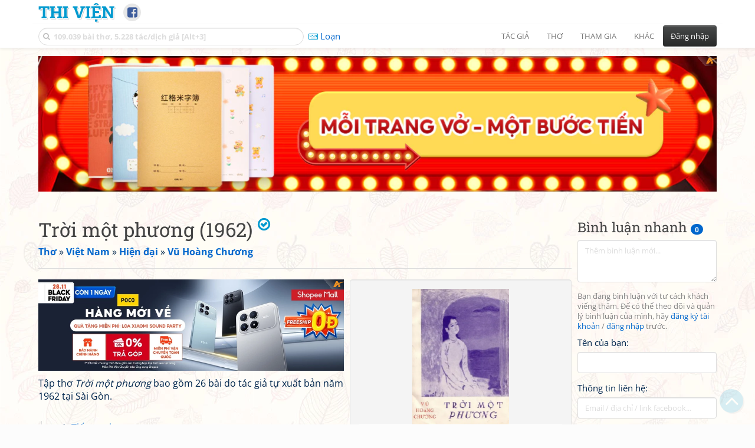

--- FILE ---
content_type: text/html; charset=UTF-8
request_url: https://www.thivien.net/V%C5%A9-Ho%C3%A0ng-Ch%C6%B0%C6%A1ng/Tr%E1%BB%9Di-m%E1%BB%99t-ph%C6%B0%C6%A1ng-1962/group-ZzgazbvW_31Yn18OxsV6nA
body_size: 33326
content:
<!DOCTYPE html>
		<html lang="vi">
		<head>
			<meta http-equiv="Content-Type" content="text/html; charset=utf-8" />
			<meta name="description" content="Tập thơ Trời một phương bao gồm 26 bài do tác giả tự xuất bản năm 1962 tại Sài Gòn." />
			<meta name="keywords" content="Thivien,Thi viện,thơ,nhà thơ,Trời một phương (1962),Vũ Hoàng Chương,武黃遧,thơ Việt Nam" />
			<meta name="viewport" content="width=device-width, initial-scale=1.0, maximum-scale=1.0" />
			<title>Nhóm bài thơ: Trời một phương (1962) (Vũ Hoàng Chương - 武黃遧)</title>
			<link rel="alternate" type="application/rss+xml" title="Những bài thơ mới nhất" href="/rss.php?Type=NewestPoems&amp;Count=20" />
			<link rel="alternate" type="application/rss+xml" title="Những tác giả mới nhất" href="/rss.php?Type=NewestAuthors&amp;Count=20" />
			
			<link rel="icon" type="image/png" sizes="192x192" href="/image/favicon/android-icon-192x192.png">
			<link rel="icon" type="image/png" sizes="96x96" href="/image/favicon/favicon-96x96.png">
			<link rel="icon" type="image/png" sizes="32x32" href="/image/favicon/favicon-32x32.png">
			<link rel="icon" type="image/png" sizes="16x16" href="/image/favicon/favicon-16x16.png">
			<link rel="manifest" href="/image/favicon/manifest.json">
			<link rel="apple-touch-icon" sizes="57x57" href="/image/favicon/apple-icon-57x57.png">
			<link rel="apple-touch-icon" sizes="60x60" href="/image/favicon/apple-icon-60x60.png">
			<link rel="apple-touch-icon" sizes="72x72" href="/image/favicon/apple-icon-72x72.png">
			<link rel="apple-touch-icon" sizes="76x76" href="/image/favicon/apple-icon-76x76.png">
			<link rel="apple-touch-icon" sizes="114x114" href="/image/favicon/apple-icon-114x114.png">
			<link rel="apple-touch-icon" sizes="120x120" href="/image/favicon/apple-icon-120x120.png">
			<link rel="apple-touch-icon" sizes="144x144" href="/image/favicon/apple-icon-144x144.png">
			<link rel="apple-touch-icon" sizes="152x152" href="/image/favicon/apple-icon-152x152.png">
			<link rel="apple-touch-icon" sizes="180x180" href="/image/favicon/apple-icon-180x180.png">
			<meta name="msapplication-TileColor" content="#ffffff">
			<meta name="msapplication-TileImage" content="/image/favicon/ms-icon-144x144.png">
			<meta name="theme-color" content="#ffffff">

			<link rel="canonical" href="https://www.thivien.net/V%C5%A9-Ho%C3%A0ng-Ch%C6%B0%C6%A1ng/Tr%E1%BB%9Di-m%E1%BB%99t-ph%C6%B0%C6%A1ng-1962/group-ZzgazbvW_31Yn18OxsV6nA" />
			
		<link rel="stylesheet" type="text/css" href="/lib/bootstrap/dist/css/thivien-bootstrap.min.1766894415.css">
		<script type="text/javascript" src="/lib/head.load.min-1.0.3.js"></script>
		<script type="text/javascript">
		var _UrlRewrite = true,
			_UrlBase = "/",
			_UserUID = null,
			_FacebookAppID = "456842347781417",
			_VNTypingMode = 3;

		head.load([{jQ: "https://code.jquery.com/jquery-2.2.4.min.js"}], function() {
			head.load([{BS: "/lib/bootstrap/dist/js/thivien-bootstrap.min.1707985913.js"},
					{TV: "/thivien.1769067708.js"}]);
		});
		head.load(["/lib/bootstrap/dist/css/thivien-bootstrap-theme.min.1766894415.css",
				"https://maxcdn.bootstrapcdn.com/font-awesome/4.7.0/css/font-awesome.min.css"]);
		</script><script async src="https://pagead2.googlesyndication.com/pagead/js/adsbygoogle.js?client=ca-pub-5466764586357052" crossorigin="anonymous"></script><script>
			  (adsbygoogle = window.adsbygoogle || []).push({
				google_ad_client: "ca-pub-5466764586357052",
				enable_page_level_ads: true
			  });
			</script>
			<meta property="fb:app_id" content="456842347781417" />
			<meta property="og:type" content="website" />
			<meta property="og:site_name" content="Thi Viện" />
			<meta property="og:locale" content="vi_VN" />
			<meta property="og:title" content="Nhóm bài thơ: Trời một phương (1962) (Vũ Hoàng Chương - 武黃遧)" />
			<meta property="og:image" content="https://www.thivien.net/attachment/W-Dg8LwBKAFeOtPtMzbyeg.1498499863.webp" />
			<meta property="og:url" content="https://www.thivien.net/V%C5%A9-Ho%C3%A0ng-Ch%C6%B0%C6%A1ng/Tr%E1%BB%9Di-m%E1%BB%99t-ph%C6%B0%C6%A1ng-1962/group-ZzgazbvW_31Yn18OxsV6nA" />
			<meta property="og:description" content="Tập thơ Trời một phương bao gồm 26 bài do tác giả tự xuất bản năm 1962 tại Sài Gòn." />
				<script type="application/ld+json">{"@context":"http://schema.org/","@graph":[{"@type":"CreativeWorkSeries","name":"Trời một phương (1962)","url":"/V%C5%A9-Ho%C3%A0ng-Ch%C6%B0%C6%A1ng/Tr%E1%BB%9Di-m%E1%BB%99t-ph%C6%B0%C6%A1ng-1962/group-ZzgazbvW_31Yn18OxsV6nA","dateCreated":"2008-07-09T01:13:49+07:00","datePublished":"2008-07-09T01:13:49+07:00","author":{"@type":"Person","name":"Vũ Hoàng Chương","url":"/V%C5%A9-Ho%C3%A0ng-Ch%C6%B0%C6%A1ng/author-gA5JJaf5Xy6SshvZx4FFWg"},"dateModified":"2008-08-16T02:34:31+07:00","isPartOf":{"@type":"CreativeWorkSeries","name":"Vũ Hoàng Chương","url":"/V%C5%A9-Ho%C3%A0ng-Ch%C6%B0%C6%A1ng/author-gA5JJaf5Xy6SshvZx4FFWg"},"image":"/attachment/W-Dg8LwBKAFeOtPtMzbyeg.1498499863.webp","thumbnailUrl":"/attachment/W-Dg8LwBKAFeOtPtMzbyeg.1498499863.webp","aggregateRating":{"@type":"AggregateRating","bestRating":5,"ratingValue":5,"ratingCount":1}},{"@type":"BreadcrumbList","itemListElement":[{"@type":"ListItem","position":1,"item":{"@id":"/all-countries.php","name":"Thơ"}},{"@type":"ListItem","position":2,"item":{"@id":"/Vi%E1%BB%87t-Nam/country-2","name":"Việt Nam"}},{"@type":"ListItem","position":3,"item":{"@id":"/search-author.php?Country=2&Age[]=3","name":"Hiện đại"}},{"@type":"ListItem","position":4,"item":{"@id":"/V%C5%A9-Ho%C3%A0ng-Ch%C6%B0%C6%A1ng/author-gA5JJaf5Xy6SshvZx4FFWg","name":"Vũ Hoàng Chương"}}]}]}</script><script async src="https://www.googletagmanager.com/gtag/js?id=G-S77X7GFNH7"></script>
		<script>
		window.dataLayer = window.dataLayer || [];
		function gtag(){dataLayer.push(arguments);}
		gtag('js', new Date());
		gtag('config', 'G-S77X7GFNH7');
		</script>
		<link rel="author" href="/V%C5%A9-Ho%C3%A0ng-Ch%C6%B0%C6%A1ng/author-gA5JJaf5Xy6SshvZx4FFWg" />
			<link rel="up" href="/V%C5%A9-Ho%C3%A0ng-Ch%C6%B0%C6%A1ng/author-gA5JJaf5Xy6SshvZx4FFWg" /><link rel="publisher" href="/Bi%E1%BB%83n-nh%E1%BB%9B/member-VNar4P91FennJmjhT0Bmzw" /></head>
			<body style="background-image: url('/image/bkimg-lib-new.webp')">
	<div id="fb-root"></div>
			<script async defer crossorigin="anonymous" src="https://connect.facebook.net/en_US/sdk.js#xfbml=1&version=v14.0&appId=456842347781417&autoLogAppEvents=1" nonce="nMgBOcNZ"></script>
			<div id="atn-950a4152c2b4aa3ad78bdd6b366cc179" style="position:fixed;right:20px;top:40%;z-index:9999"><script async src="https://ajsc.yodimedia.com/code/9/5/950a4152c2b4aa3ad78bdd6b366cc179.js" crossorigin="anonymous"></script></div><div id="atn-158f3069a435b314a80bdcb024f8e422" style="width:100%"><script async src="https://ajsc.yodimedia.com/code/1/5/158f3069a435b314a80bdcb024f8e422.js" crossorigin="anonymous"></script></div><nav id="HeadBar" class="navbar navbar-default navbar-fixed-top">
			<div id="HB-First" class="container">
				<a class="title navbar-brand nav-menu-head" href="/">Thi Viện</a>
				
				<div id="shareicons">
					<a id="fbpage" class="fa fa-facebook-square share-icon" target="_blank" href="https://www.facebook.com/thivien.net"
						data-toggle="tooltip" data-placement="bottom" title="Trang Thi Viện trên Facebook"></a>
				</div>	</div>
			
			<div id="HB-Second" class="container">
				<div class="navbar-header">
					<a class="title navbar-brand nav-menu-head reduced-shown" href="/">
						<i class="fa fa-lg fa-home" style="font-size:170%"></i>
					</a>

					<div id="QuickSearch">
						<i id="QSIcon" class="fa fa-search"></i>
						<input id="QSInput" type="text" class="form-control" placeholder="109.039 bài thơ, 5.228 tác/dịch giả [Alt+3]"  accesskey="3" />
						<span id="QSClose" class="close" onclick="QS_OnClose()">×</span>
						<div id="QSChooser" class="popup-window">
							<ul id="QSOptions">
								<li><a href="javascript:void(0)" class="qs-quick-option" onclick="QS_QuickResult('author', 'Name', 0)">Tên tác giả/dịch giả</a>
									<a href="javascript:void(0)" class="qs-full-option" onclick="QS_SearchResult('author', 'Name')"><i class="fa fa-search-plus"></i></a></li>
								<li><a href="javascript:void(0)" class="qs-quick-option" onclick="QS_QuickResult('poem', 'Title', 0)">Tên bài thơ @Tên tác giả</a>
									<a href="javascript:void(0)" class="qs-full-option" onclick="QS_SearchResult('poem', 'Title')"><i class="fa fa-search-plus"></i></a></li>
								<li><a href="javascript:void(0)" class="qs-quick-option" onclick="QS_QuickResult('poem', 'Content', 0)">Nội dung bài thơ @Tên tác giả</a>
									<a href="javascript:void(0)" class="qs-full-option" onclick="QS_SearchResult('poem', 'Content')"><i class="fa fa-search-plus"></i></a></li>
								<li><a href="javascript:void(0)" class="qs-quick-option" onclick="QS_QuickResult('poem-group', 'Title', 0)">Tên nhóm bài thơ @Tên tác giả</a>
									<a href="javascript:void(0)" class="qs-full-option" onclick="QS_SearchResult('poem-group', 'Title')"><i class="fa fa-search-plus"></i></a></li>
								<li><a href="javascript:void(0)" class="qs-quick-option" onclick="QS_QuickResult('forum-topic', 'Title', 0)">Tên chủ đề diễn đàn</a>
									<a href="javascript:void(0)" class="qs-full-option" onclick="QS_SearchResult('forum-topic', 'Title')"><i class="fa fa-search-plus"></i></a></li>
								<li><a href="javascript:void(0)" onclick="QS_UseGoogle()">Tìm với <span style="color:blue">G</span><span style="color:red">o</span><span style="color:#777700">o</span><span style="color:blue">g</span><span style="color:green">l</span><span style="color:red">e</span></a></li>
							</ul>
							<div id="QSResult"></div>
						</div>
					</div>
					
					<span id="VNMode" class="reduced-hidden" onclick="ToggleVNTypingMode()"
						data-toggle="tooltip" data-placement="bottom" title="Chế độ gõ tiếng Việt (đặt mặc định trong Trang cá nhân)">
							<i class="fa fa-icon fa-keyboard-o"></i><span></span>
					</span>

					<button type="button" class="navbar-toggle collapsed" data-toggle="collapse" data-target="#MainMenu"
							style="position:absolute; top:0; right:0; background-color:white">
						<span class="sr-only">Toggle navigation</span>
						<span class="icon-bar"></span>
						<span class="icon-bar"></span>
						<span class="icon-bar"></span>
					</button>
				</div>
				
				<div id="MainMenu" class="navbar-collapse collapse navbar-right">
					<ul class="nav navbar-nav">
						<li class="dropdown">
							<a href="#" class="dropdown-toggle nav-menu-head" data-toggle="dropdown" role="button" aria-expanded="false">Tác giả</a>
							<ul class="dropdown-menu" role="menu">
								<li><a href="/search-author.php">Danh sách tác giả</a></li>
								<li><a href="/search-author.php?Country=2">Tác giả Việt Nam</a></li>
								<li><a href="/search-author.php?Country=3">Tác giả Trung Quốc</a></li>
								<li><a href="/search-author.php?Country=6">Tác giả Nga</a></li>
								<li class="divider"></li>
								<li><a href="/all-countries.php">Danh sách nước</a></li><li><a href="/search-poem-group.php">Danh sách nhóm bài thơ</a></li><li class="divider"></li>
								<li><a href="/add-author.php">Thêm tác giả...</a></li>
							</ul>
						</li>
						
						<li class="dropdown">
							<a href="#" class="dropdown-toggle nav-menu-head" data-toggle="dropdown" role="button" aria-expanded="false">Thơ</a>
							<ul class="dropdown-menu" role="menu">
								<li><a href="/topics.php">Các chuyên mục</a></li>
								<li><a href="/search-poem.php">Tìm thơ...</a></li><li class="divider"></li>
								<li><a href="/search-poem.php?Country=2">Thơ Việt Nam</a></li>
								<li><a href="/search-poem.php?Country=2&amp;Age[]=1">Cổ thi Việt Nam</a></li>
								<li><a href="/search-poem.php?Country=2&amp;Age[]=3">Thơ Việt Nam hiện đại</a></li>
								<li class="divider"></li>
								<li><a href="/search-poem.php?Country=3">Thơ Trung Quốc</a></li>
								<li><a href="/search-poem.php?Country=3&amp;Age[]=11">Đường thi</a></li>
								<li><a href="/search-poem.php?PoemType=9">Thơ Đường luật</a></li>
								<li><a href="/search-poem.php?Country=3&amp;Age[]=12&amp;Age[]=13&amp;PoemType=11">Tống từ</a></li>
								<li class="divider"></li>
								<li><a href="/add-poem--choose-type.php">Thêm bài thơ...</a></li>
							</ul>
						</li>
						
						<li class="dropdown">
							<a href="#" class="dropdown-toggle nav-menu-head" data-toggle="dropdown" role="button" aria-expanded="false">Tham gia</a>
							<ul class="dropdown-menu" role="menu">
								<li><a href="/forum">Diễn đàn</a></li>
								<li><a href="/forum-new-topics.php">Các chủ đề mới</a></li>
								<li><a href="/forum-active-topics.php">Các chủ đề có bài mới</a></li>
								<li><a href="/forum-search.php">Tìm bài viết...</a></li>
								<li class="divider"></li>
								<li><a href="/m-poems">Thơ thành viên</a></li>
								<li><a href="/mp-search-group.php">Danh sách nhóm</a></li>
								<li><a href="/mp-search-poem.php">Danh sách thơ</a></li></ul>
						</li>
						
						<li class="dropdown">
							<a href="#" class="dropdown-toggle nav-menu-head" data-toggle="dropdown" role="button" aria-expanded="false">Khác</a>
							<ul class="dropdown-menu" role="menu">
								<li><a href="/policy.php">Chính sách bảo mật thông tin</a></li>
								<li><a href="/statistics.php">Thống kê</a></li>
								<li><a href="/search-member.php">Danh sách thành viên</a></li>
								<li class="divider"></li>
								<li><a href="https://hvdic.thivien.net/" target="_blank">Từ điển Hán Việt trực tuyến</a></li>
								<li><a href="/VietUni/" target="_blank">Đổi mã font tiếng Việt</a></li>
							</ul>
						</li>
					</ul>
							<button type="button" class="btn btn-default navbar-btn navbar-right" data-toggle="modal" data-keyboard="true" data-target="#LoginDlg">Đăng nhập</button>
							</div>
			</div>
			
			<a id="ScrollToTop" href="javascript:void(0)" onclick="ScrollTo(0)">
				<i class="fa fa-3x fa-angle-up"></i>
			</a>
		</nav>
		<div class="modal fade" tabindex="-1" id="LoginDlg">
			<div class="modal-dialog">
			  <div class="modal-content">
				<div class="modal-header">
				  <button type="button" class="close" data-dismiss="modal" aria-hidden="true">×</button>
				  <h4 class="modal-title">Đăng nhập</h4>
				</div>
				<div class="modal-body">
					<form class="form-horizontal" method="post" action="/login.php">
					  <input type="hidden" value="Login" name="Mode" />
					  <input type="hidden" name="BackAddr" value="/V%C5%A9-Ho%C3%A0ng-Ch%C6%B0%C6%A1ng/Tr%E1%BB%9Di-m%E1%BB%99t-ph%C6%B0%C6%A1ng-1962/group-ZzgazbvW_31Yn18OxsV6nA" />
					  <div class="form-group">
						<label class="control-label col-sm-3" for="Login">Tên đăng nhập:</label>
						<div class="col-sm-9">
						  <input type="text" class="form-control input-sm" name="Login" id="Login" placeholder="Tên đăng nhập">
						</div>
					  </div>
					  <div class="form-group">
						<label class="control-label col-sm-3" for="Password">Mật khẩu:</label>
						<div class="col-sm-9">
						  <input type="password" class="form-control input-sm" name="Password" id="Password" placeholder="Mật khẩu">
						</div>
					  </div>
					  <div class="form-group"> 
						<div class="col-sm-offset-3 col-sm-9">
						  <div class="checkbox">
							<label><input type="checkbox" name="RememberMe" id="RememberMe" /> Nhớ đăng nhập</label>
						  </div>
						</div>
					  </div>
					  <div class="form-group">
						<div class="col-sm-offset-3 col-sm-9">
						  <button type="submit" class="btn btn-primary">Đăng nhập</button>
						  <a class="btn btn-default" href="/recoverpsw.php">Quên mật khẩu?</a>
						</div>
					  </div>
					</form>
				</div>
				<div class="modal-footer">	<a class="btn btn-default" href="https://www.thivien.net/notice-view.php?ID=123"><img data-toggle="tooltip" title="Tài khoản Facebook"  src="/image/facebook-logo.png" style="height:16px; vertical-align:top" /> Đăng nhập bằng Facebook</a>		<a class="btn btn-default" href="/register.php">Đăng ký</a>
				</div>
			  </div>
			</div>
		</div>
		<div class="above-page-content container"><div style="text-align: center; padding-bottom: 10px"><div class="adsense-unit" data-ad-unit="banner" data-atn-id="atn-18997733ec258a9fcaf239cc55d53363" data-atn-src="https://ajsc.yodimedia.com/code/1/8/18997733ec258a9fcaf239cc55d53363.js">
				<ins class="adsbygoogle"
						style="display:block"
						data-ad-client="ca-pub-5466764586357052"
						data-ad-slot="2707489529"
						data-ad-format="horizontal,rectangle"
						data-full-width-responsive="true"></ins>
				<script>(adsbygoogle = window.adsbygoogle || []).push({});</script>
			</div></div></div><div class="page-content container"><div class="page-content-right-column">
				<div class="content"><div class="quick-comments-section small">
			<h3>Bình luận nhanh <span class="badge">0</span></h3>		<div class="quick-comment-form">
			<div>
				<input type="hidden" class="content-type" value="11">
				<input type="hidden" class="content-id" value="435">
				<input type="hidden" class="target-url" value="/V%C5%A9-Ho%C3%A0ng-Ch%C6%B0%C6%A1ng/Tr%E1%BB%9Di-m%E1%BB%99t-ph%C6%B0%C6%A1ng-1962/group-ZzgazbvW_31Yn18OxsV6nA">
				
				<div class="form-group">
					<textarea class="form-control comment-content" rows="3" placeholder="Thêm bình luận mới..." required style="width: 100%"></textarea>
				</div>
				
															<p class="text-muted" style="margin-top: 10px; font-size: 85%;">
							Bạn đang bình luận với tư cách khách viếng thăm. Để có thể theo dõi và quản lý bình luận của mình, hãy
							<a href="/register.php">đăng ký tài khoản</a> / <a href="#" data-toggle="modal" data-target="#LoginDlg">đăng nhập</a> trước.
						</p>

						<div class="form-group">
							<label>Tên của bạn:</label>
							<input type="text" class="form-control guest-name" required maxlength="100" style="width: 100%">
						</div>

						<div class="form-group">
							<label>Thông tin liên hệ:</label>
							<input type="text" class="form-control guest-contact" placeholder="Email / địa chỉ / link facebook..." required maxlength="256" style="width: 100%">
						</div>

						<div class="shown-on-action" style="display: none;">
							<div class="form-group captcha-container">
								<label>Xác nhận bạn không phải người máy:</label>
								<div class="g-recaptcha" data-sitekey="6LfU-ygTAAAAAKuRmEjaXZU6JOycycrSXV8V04-6"></div>
							</div>
						</div>
										
					<button type="button" class="btn btn-sm btn-primary submit-btn">Gửi bình luận</button>
							</div>
		</div>
		
				<script src="https://www.google.com/recaptcha/api.js?hl=vi" async defer></script>
		
		<script>
		head.ready("TV", function() {
			// Prefill guest name from localStorage if available
			try {
				var savedGuestName = localStorage.getItem('quickCommentGuestName');
				if (savedGuestName) {
					var nameInput = $('.quick-comment-form .guest-name');
					if (nameInput.length && !nameInput.val()) nameInput.val(savedGuestName);
				}
			} catch(e) {}

			$('.quick-comment-form .comment-content').on('input', function() {
				const div = $('.quick-comment-form .shown-on-action');
				if (!div.is(':visible')) div.slideDown('fast');
			});

			$('.quick-comment-form .submit-btn').click(function() {
				OnSubmitQuickComment(this, true);
			});
		});
		</script>

		<div class="adsense-unit" data-ad-unit="shortcol" data-atn-id="atn-6ecbdd6ec859d284dc13885a37ce8d81" data-atn-src="https://ajsc.yodimedia.com/code/6/e/6ecbdd6ec859d284dc13885a37ce8d81.js">
				<ins class="adsbygoogle"
						style="display:block"
						data-ad-client="ca-pub-5466764586357052"
						data-ad-slot="4323823526"
						data-ad-format="rectangle,horizontal"
						data-full-width-responsive="true"></ins>
				<script>(adsbygoogle = window.adsbygoogle || []).push({});</script>
			</div><p></p></div></div>
			</div><div class="page-content-main">
		<div class="sticky-top">		<header class="page-header">
						<h1>Trời một phương (1962) <sup data-toggle="tooltip" data-placement="bottom" title="Nhóm đã có đầy đủ thơ"><i class="fa fa-check-circle-o"></i></sup></h1><p class="breadcrum"><a href="/all-countries.php" title="111 nước"><b>Thơ</b></a> » <a href="/Vi%E1%BB%87t-Nam/country-2" title="2343 tác giả"><b>Việt Nam</b></a> » <a href="/search-author.php?Country=2&amp;Age[]=3" title="1513 tác giả"><b>Hiện đại</b></a> » <a href="/V%C5%A9-Ho%C3%A0ng-Ch%C6%B0%C6%A1ng/author-gA5JJaf5Xy6SshvZx4FFWg" title="417 bài thơ"><b>Vũ Hoàng Chương</b></a></p>		</header>
					<div class="summary-pane">
	<div class="summary-section"><div id="attCarousel3" class="carousel slide carousel-fade attachment-carousel" data-ride="carousel" data-interval="false"><div class="carousel-inner" style="height:250px"><div class="item active" style="height:100%"><div id="item0" class="attachment-content" data-lazy-load="0" style="width:100%; height:100%"><img class="img-responsive" alt="Ảnh đính kèm" src="/attachment/W-Dg8LwBKAFeOtPtMzbyeg.1498499863.webp" loading="lazy" /></div><div class="carousel-caption small">Bìa tập thơ <i class="fa fa-external-link-square"></i>
					</div>
				</div></div>
			</div>
			
			<script type="text/javascript">
			var attCarousel3Inf = [{"uid":"W-Dg8LwBKAFeOtPtMzbyeg","post_type":"11","mime_major":"image","mime_minor":"webp","name":"435","desc":"B\u00eca t\u1eadp th\u01a1","post_date":"28\/06\/2017 00:57","poster_id":"152192","poster_name":"t\u00f4n ti\u1ec1n t\u1eed","poster_url":"\/t%C3%B4n-ti%E1%BB%81n-t%E1%BB%AD\/member-ADBSlxVHa_Uhe9IOdOZsEQ","external":false,"embed":"<img class=\"img-responsive\" alt=\"\u1ea2nh \u0111\u00ednh k\u00e8m\" src=\"\/attachment\/W-Dg8LwBKAFeOtPtMzbyeg.1498499863.webp\" loading=\"lazy\" \/>","url":"\/attachment\/W-Dg8LwBKAFeOtPtMzbyeg.1498499863.webp"}];
			head.ready(function() {
				setupPlyr();
				var crs = $("#attCarousel3");
				staticAttachmentCarousel(11, 435, "attCarousel3", attCarousel3Inf);
			});
			</script><div class="rating-full"><span class="rating-stars rating-class-5" data-score="5.0000"><i class="star-icon star-full" onclick="SendRating(this,11,'ZzgazbvW_31Yn18OxsV6nA',5)" data-toggle="tooltip" title="Tuyệt vời">☆</i><i class="star-icon star-full" onclick="SendRating(this,11,'ZzgazbvW_31Yn18OxsV6nA',4)" data-toggle="tooltip" title="Hay">☆</i><i class="star-icon star-full" onclick="SendRating(this,11,'ZzgazbvW_31Yn18OxsV6nA',3)" data-toggle="tooltip" title="Bình thường">☆</i><i class="star-icon star-full" onclick="SendRating(this,11,'ZzgazbvW_31Yn18OxsV6nA',2)" data-toggle="tooltip" title="Không hay">☆</i><i class="star-icon star-full" onclick="SendRating(this,11,'ZzgazbvW_31Yn18OxsV6nA',1)" data-toggle="tooltip" title="Tồi">☆</i></span> <span class="rating-status-avg"><span class="count">1</span><span class="avg-value">5.00</span></span></div>	<span class="badge">26</span> bài thơ<br/></div><div class="summary-section">
		<ul><li><i class="fa fa-icon fa-comments"></i> <a href="javascript:void(0)" data-toggle="modal" data-keyboard="true" data-target="#LoginDlg">Bình luận</a></li></ul>
	</div><div class="summary-section"><h4 class="ShowHideBlockTitle" onclick="ShowHideOnClick(this, '#ShowHide4_cnt')">
				<i class="sh-btn fa fa-minus-circle"></i> Đọc nhiều nhất</h4>
			<div id="ShowHide4_cnt" style="display:block; padding-bottom:10px">- <a href="/V%C5%A9-Ho%C3%A0ng-Ch%C6%B0%C6%A1ng/Ti%E1%BA%BFng-g%E1%BB%8Di-m%E1%BA%B9/poem-i6qZBgINC1bqqJ4dNJ3EDg">Tiếng gọi mẹ</a><br/>- <a href="/V%C5%A9-Ho%C3%A0ng-Ch%C6%B0%C6%A1ng/Em-ch%E1%BB%89-l%C3%A0-m%C3%A2y/poem-ozV37-JqLhiT3bwGuaolVA">Em chỉ là mây</a><br/>- <a href="/V%C5%A9-Ho%C3%A0ng-Ch%C6%B0%C6%A1ng/B%C6%A1-v%C6%A1/poem-TOlLMCW40Mw_7W4GxuDJ7g">Bơ vơ</a><br/>- <a href="/V%C5%A9-Ho%C3%A0ng-Ch%C6%B0%C6%A1ng/T%C3%ACnh-x%C6%B0a/poem-o86VCNE2NYX6nNtm9_EoSA">Tình xưa</a><br/>- <a href="/V%C5%A9-Ho%C3%A0ng-Ch%C6%B0%C6%A1ng/Gi%E1%BA%A5c-m%C6%A1-t%C3%A1i-t%E1%BA%A1o/poem-FNEgG3s1qzewO1XAkEuwfg">Giấc mơ tái tạo</a></div><h4 class="ShowHideBlockTitle" onclick="ShowHideOnClick(this, '#ShowHide5_cnt')">
				<i class="sh-btn fa fa-minus-circle"></i> Thích nhất</h4>
			<div id="ShowHide5_cnt" style="display:block; padding-bottom:10px">- <a href="/V%C5%A9-Ho%C3%A0ng-Ch%C6%B0%C6%A1ng/Ti%E1%BA%BFng-g%E1%BB%8Di-m%E1%BA%B9/poem-i6qZBgINC1bqqJ4dNJ3EDg">Tiếng gọi mẹ</a><br/>- <a href="/V%C5%A9-Ho%C3%A0ng-Ch%C6%B0%C6%A1ng/Ki%E1%BB%81m-to%E1%BA%A3/poem-UswWtQwJTiPbqTQUIGwveA">Kiềm toả</a><br/>- <a href="/V%C5%A9-Ho%C3%A0ng-Ch%C6%B0%C6%A1ng/Em-ch%E1%BB%89-l%C3%A0-m%C3%A2y/poem-ozV37-JqLhiT3bwGuaolVA">Em chỉ là mây</a><br/>- <a href="/V%C5%A9-Ho%C3%A0ng-Ch%C6%B0%C6%A1ng/%E1%BA%A4m-l%E1%BA%A1nh/poem-Rlnsriklj4lAo581QWvIDw">Ấm lạnh</a><br/>- <a href="/V%C5%A9-Ho%C3%A0ng-Ch%C6%B0%C6%A1ng/Gi%E1%BA%A5c-m%C6%A1-t%C3%A1i-t%E1%BA%A1o/poem-FNEgG3s1qzewO1XAkEuwfg">Giấc mơ tái tạo</a></div><h4 class="ShowHideBlockTitle" onclick="ShowHideOnClick(this, '#ShowHide6_cnt')">
				<i class="sh-btn fa fa-minus-circle"></i> Mới nhất</h4>
			<div id="ShowHide6_cnt" style="display:block; padding-bottom:10px">- <a href="/V%C5%A9-Ho%C3%A0ng-Ch%C6%B0%C6%A1ng/Thanh-b%C3%ACnh/poem-L3VwicRlTMfqPdBYef77bw">Thanh bình</a><br/>- <a href="/V%C5%A9-Ho%C3%A0ng-Ch%C6%B0%C6%A1ng/Ki%E1%BB%81m-to%E1%BA%A3/poem-UswWtQwJTiPbqTQUIGwveA">Kiềm toả</a><br/>- <a href="/V%C5%A9-Ho%C3%A0ng-Ch%C6%B0%C6%A1ng/Th%E1%BA%A3n-nhi%C3%AAn/poem-JLTOEe-3bmQewKoXalD5dQ">Thản nhiên</a><br/>- <a href="/V%C5%A9-Ho%C3%A0ng-Ch%C6%B0%C6%A1ng/Tr%C3%A1i-c%E1%BA%A5m/poem-6FW0W8bTD3jNC1wefGDqrg">Trái cấm</a><br/>- <a href="/V%C5%A9-Ho%C3%A0ng-Ch%C6%B0%C6%A1ng/N%E1%BB%97i-ni%E1%BB%81m/poem-QbR1anpqKZCQWNmAbkoC-A">Nỗi niềm</a></div></div><div class="small summary-section gray">
	Tạo bởi <a href="/Bi%E1%BB%83n-nh%E1%BB%9B/member-VNar4P91FennJmjhT0Bmzw">Biển nhớ</a>
	vào 10/07/2008 01:13, đã sửa 2 lần,
		lần cuối bởi <a href="/Vanachi/member-8OezdZDSC-q-9wfu_BOuVw">Vanachi</a>
		vào 17/08/2008 02:34</div></div><div class="summary-pane-complement"><div style="text-align: center; padding-bottom: 10px"><div class="adsense-unit" data-ad-unit="bigrect" data-atn-id="atn-18997733ec258a9fcaf239cc55d53363" data-atn-src="https://ajsc.yodimedia.com/code/1/8/18997733ec258a9fcaf239cc55d53363.js">
				<ins class="adsbygoogle"
						style="display:block"
						data-ad-client="ca-pub-5466764586357052"
						data-ad-slot="4365411601"
						data-ad-format="rectangle,horizontal"
						data-full-width-responsive="true"></ins>
				<script>(adsbygoogle = window.adsbygoogle || []).push({});</script>
			</div></div></div><div>Tập thơ <i>Trời một phương</i> bao gồm 26 bài do tác giả tự xuất bản năm 1962 tại Sài Gòn.</div><p>&nbsp;</p><div class="poem-group-list"><ol><li><a href="/V%C5%A9-Ho%C3%A0ng-Ch%C6%B0%C6%A1ng/Ti%E1%BA%BFng-g%E1%BB%8Di-m%E1%BA%B9/poem-i6qZBgINC1bqqJ4dNJ3EDg">Tiếng gọi mẹ</a></li><li><a href="/V%C5%A9-Ho%C3%A0ng-Ch%C6%B0%C6%A1ng/C%C6%B0%E1%BB%9Di-vang-gi%E1%BB%AFa-cu%E1%BB%99c-%C4%91%E1%BB%9Di/poem-C9DsmDOE7JI_8SaunAkfjA">Cười vang giữa cuộc đời</a></li><li><a href="/V%C5%A9-Ho%C3%A0ng-Ch%C6%B0%C6%A1ng/H%E1%BB%93i-sinh/poem-klxIsTutVnp0s9ik9sjFTw">Hồi sinh</a></li><li><a href="/V%C5%A9-Ho%C3%A0ng-Ch%C6%B0%C6%A1ng/Xu%C3%A2n-m%E1%BB%9Bi/poem-ykaT5Qv2IJ2ZOMwRNMZm0g">Xuân mới</a></li><li><a href="/V%C5%A9-Ho%C3%A0ng-Ch%C6%B0%C6%A1ng/B%C6%A1-v%C6%A1/poem-TOlLMCW40Mw_7W4GxuDJ7g">Bơ vơ</a><div class="bubble-comment bubble-comment-multiple bubble-comment-yellow" data-toggle="tooltip" title="Bài thơ có trong 2 nhóm">2</div></li><li><a href="/V%C5%A9-Ho%C3%A0ng-Ch%C6%B0%C6%A1ng/Nh%E1%BB%9B-B%E1%BA%AFc/poem-Zr3qH3NQOGAjkjK97bJFEQ">Nhớ Bắc</a></li><li><a href="/V%C5%A9-Ho%C3%A0ng-Ch%C6%B0%C6%A1ng/Khai-sinh/poem-JmpZgbChF91Gj1la2aKtbg">Khai sinh</a></li><li><a href="/V%C5%A9-Ho%C3%A0ng-Ch%C6%B0%C6%A1ng/Nh%E1%BB%8Bp-b%E1%BA%AFc-ph%E1%BA%A3n/poem-0p7XaHAY-CgFgQu9XfOloA">Nhịp bắc phản</a></li><li><a href="/V%C5%A9-Ho%C3%A0ng-Ch%C6%B0%C6%A1ng/Li%E1%BB%85u-h%E1%BB%9Dn/poem-v8WZFKygUEwQLU64B_B2AA">Liễu hờn</a></li><li><a href="/V%C5%A9-Ho%C3%A0ng-Ch%C6%B0%C6%A1ng/%E1%BA%A4m-l%E1%BA%A1nh/poem-Rlnsriklj4lAo581QWvIDw">Ấm lạnh</a><div class="bubble-comment bubble-comment-multiple bubble-comment-yellow" data-toggle="tooltip" title="Bài thơ có trong 2 nhóm">2</div></li><li><a href="/V%C5%A9-Ho%C3%A0ng-Ch%C6%B0%C6%A1ng/M%E1%BB%99ng-ng%C3%A0y-m%C6%B0a/poem-2is11tzua-t62BHNC9h8xQ">Mộng ngày mưa</a><div class="bubble-comment bubble-comment-multiple bubble-comment-yellow" data-toggle="tooltip" title="Bài thơ có trong 2 nhóm">2</div></li><li><a href="/V%C5%A9-Ho%C3%A0ng-Ch%C6%B0%C6%A1ng/L%C3%A1-th%C6%B0-ng%C6%B0%E1%BB%9Di-%C4%91%E1%BA%B9p/poem-M8pCeEqovaOewjY5rFN1Fg">Lá thư người đẹp</a><div class="bubble-comment bubble-comment-multiple bubble-comment-yellow" data-toggle="tooltip" title="Bài thơ có trong 2 nhóm">2</div></li><li><a href="/V%C5%A9-Ho%C3%A0ng-Ch%C6%B0%C6%A1ng/Th%C3%B4n-ca/poem-m2Z_SU3PIyUZoqanHasF8w">Thôn ca</a></li><li><a href="/V%C5%A9-Ho%C3%A0ng-Ch%C6%B0%C6%A1ng/T%E1%BA%ADn-di%E1%BB%87t/poem-q-vgYJIH5q4ImMjAin6WOw">Tận diệt</a></li><li><a href="/V%C5%A9-Ho%C3%A0ng-Ch%C6%B0%C6%A1ng/N%E1%BB%97i-ni%E1%BB%81m/poem-QbR1anpqKZCQWNmAbkoC-A">Nỗi niềm</a></li><li><a href="/V%C5%A9-Ho%C3%A0ng-Ch%C6%B0%C6%A1ng/Tr%C3%A1i-c%E1%BA%A5m/poem-6FW0W8bTD3jNC1wefGDqrg">Trái cấm</a></li><li><a href="/V%C5%A9-Ho%C3%A0ng-Ch%C6%B0%C6%A1ng/%C4%90%C3%AAm-v%C3%A0ng-Thu%E1%BB%B7-T%E1%BA%A1/poem-lnoEiVa-25BC4JJSYB3MZA">Đêm vàng Thuỷ Tạ</a><div class="bubble-comment bubble-comment-multiple bubble-comment-yellow" data-toggle="tooltip" title="Bài thơ có trong 2 nhóm">2</div></li><li><a href="/V%C5%A9-Ho%C3%A0ng-Ch%C6%B0%C6%A1ng/Gi%C3%B3-b%E1%BA%AFt-m%C6%B0a-c%E1%BA%A7m/poem-uQE2xhyTneNY7RoLDOxeiw">Gió bắt mưa cầm</a></li><li><a href="/V%C5%A9-Ho%C3%A0ng-Ch%C6%B0%C6%A1ng/T%C3%ACnh-x%C6%B0a/poem-o86VCNE2NYX6nNtm9_EoSA">Tình xưa</a><div class="bubble-comment bubble-comment-multiple bubble-comment-yellow" data-toggle="tooltip" title="Bài thơ có trong 2 nhóm">2</div></li><li><a href="/V%C5%A9-Ho%C3%A0ng-Ch%C6%B0%C6%A1ng/Em-ch%E1%BB%89-l%C3%A0-m%C3%A2y/poem-ozV37-JqLhiT3bwGuaolVA">Em chỉ là mây</a><div class="bubble-comment bubble-comment-multiple bubble-comment-yellow" data-toggle="tooltip" title="Bài thơ có trong 2 nhóm">2</div></li><li><a href="/V%C5%A9-Ho%C3%A0ng-Ch%C6%B0%C6%A1ng/Th%E1%BA%A3n-nhi%C3%AAn/poem-JLTOEe-3bmQewKoXalD5dQ">Thản nhiên</a></li><li><a href="/V%C5%A9-Ho%C3%A0ng-Ch%C6%B0%C6%A1ng/N%E1%BB%95i-tr%C3%B4i/poem-GKLwIlK4O7h_1HcIL3UBmA">Nổi trôi</a></li><li><a href="/V%C5%A9-Ho%C3%A0ng-Ch%C6%B0%C6%A1ng/Ki%E1%BB%81m-to%E1%BA%A3/poem-UswWtQwJTiPbqTQUIGwveA">Kiềm toả</a></li><li><a href="/V%C5%A9-Ho%C3%A0ng-Ch%C6%B0%C6%A1ng/Thanh-b%C3%ACnh/poem-L3VwicRlTMfqPdBYef77bw">Thanh bình</a><div class="bubble-comment" data-toggle="tooltip" title="Có 1 trả lời">1</div></li><li><a href="/V%C5%A9-Ho%C3%A0ng-Ch%C6%B0%C6%A1ng/B%C3%B3ng-c%C5%A9/poem-Aih-FoeC2iu3yYXL0OccEw">Bóng cũ</a></li><li><a href="/V%C5%A9-Ho%C3%A0ng-Ch%C6%B0%C6%A1ng/Gi%E1%BA%A5c-m%C6%A1-t%C3%A1i-t%E1%BA%A1o/poem-FNEgG3s1qzewO1XAkEuwfg">Giấc mơ tái tạo</a><div class="bubble-comment bubble-comment-multiple bubble-comment-yellow" data-toggle="tooltip" title="Bài thơ có trong 2 nhóm">2</div></li></ol></div><p>&nbsp;</p>			<div class="clearfix"></div>
				</div>
			</div>
		</div><div id="footer" class="container"><div style="text-align: center; padding-top: 10px; padding-bottom: 10px"><div class="adsense-unit" data-ad-unit="banner" data-atn-id="atn-18997733ec258a9fcaf239cc55d53363" data-atn-src="https://ajsc.yodimedia.com/code/1/8/18997733ec258a9fcaf239cc55d53363.js">
				<ins class="adsbygoogle"
						style="display:block"
						data-ad-client="ca-pub-5466764586357052"
						data-ad-slot="2707489529"
						data-ad-format="horizontal,rectangle"
						data-full-width-responsive="true"></ins>
				<script>(adsbygoogle = window.adsbygoogle || []).push({});</script>
			</div></div><p id="bottom-bar" class="small">&copy; 2004-2026 Vanachi<a href="/rss-info.php" style="float:right"><i class="fa fa-icon fa-rss-square"></i>RSS</a></p></div><script type='text/javascript'>
		gtag('event', 'thivien', {logged_in: "no", device_type: "pc", section: "Library"});
		</script></body>
		</html>

--- FILE ---
content_type: text/html; charset=utf-8
request_url: https://www.google.com/recaptcha/api2/anchor?ar=1&k=6LfU-ygTAAAAAKuRmEjaXZU6JOycycrSXV8V04-6&co=aHR0cHM6Ly93d3cudGhpdmllbi5uZXQ6NDQz&hl=vi&v=N67nZn4AqZkNcbeMu4prBgzg&size=normal&anchor-ms=20000&execute-ms=30000&cb=qkiwwrlzc1xu
body_size: 49363
content:
<!DOCTYPE HTML><html dir="ltr" lang="vi"><head><meta http-equiv="Content-Type" content="text/html; charset=UTF-8">
<meta http-equiv="X-UA-Compatible" content="IE=edge">
<title>reCAPTCHA</title>
<style type="text/css">
/* cyrillic-ext */
@font-face {
  font-family: 'Roboto';
  font-style: normal;
  font-weight: 400;
  font-stretch: 100%;
  src: url(//fonts.gstatic.com/s/roboto/v48/KFO7CnqEu92Fr1ME7kSn66aGLdTylUAMa3GUBHMdazTgWw.woff2) format('woff2');
  unicode-range: U+0460-052F, U+1C80-1C8A, U+20B4, U+2DE0-2DFF, U+A640-A69F, U+FE2E-FE2F;
}
/* cyrillic */
@font-face {
  font-family: 'Roboto';
  font-style: normal;
  font-weight: 400;
  font-stretch: 100%;
  src: url(//fonts.gstatic.com/s/roboto/v48/KFO7CnqEu92Fr1ME7kSn66aGLdTylUAMa3iUBHMdazTgWw.woff2) format('woff2');
  unicode-range: U+0301, U+0400-045F, U+0490-0491, U+04B0-04B1, U+2116;
}
/* greek-ext */
@font-face {
  font-family: 'Roboto';
  font-style: normal;
  font-weight: 400;
  font-stretch: 100%;
  src: url(//fonts.gstatic.com/s/roboto/v48/KFO7CnqEu92Fr1ME7kSn66aGLdTylUAMa3CUBHMdazTgWw.woff2) format('woff2');
  unicode-range: U+1F00-1FFF;
}
/* greek */
@font-face {
  font-family: 'Roboto';
  font-style: normal;
  font-weight: 400;
  font-stretch: 100%;
  src: url(//fonts.gstatic.com/s/roboto/v48/KFO7CnqEu92Fr1ME7kSn66aGLdTylUAMa3-UBHMdazTgWw.woff2) format('woff2');
  unicode-range: U+0370-0377, U+037A-037F, U+0384-038A, U+038C, U+038E-03A1, U+03A3-03FF;
}
/* math */
@font-face {
  font-family: 'Roboto';
  font-style: normal;
  font-weight: 400;
  font-stretch: 100%;
  src: url(//fonts.gstatic.com/s/roboto/v48/KFO7CnqEu92Fr1ME7kSn66aGLdTylUAMawCUBHMdazTgWw.woff2) format('woff2');
  unicode-range: U+0302-0303, U+0305, U+0307-0308, U+0310, U+0312, U+0315, U+031A, U+0326-0327, U+032C, U+032F-0330, U+0332-0333, U+0338, U+033A, U+0346, U+034D, U+0391-03A1, U+03A3-03A9, U+03B1-03C9, U+03D1, U+03D5-03D6, U+03F0-03F1, U+03F4-03F5, U+2016-2017, U+2034-2038, U+203C, U+2040, U+2043, U+2047, U+2050, U+2057, U+205F, U+2070-2071, U+2074-208E, U+2090-209C, U+20D0-20DC, U+20E1, U+20E5-20EF, U+2100-2112, U+2114-2115, U+2117-2121, U+2123-214F, U+2190, U+2192, U+2194-21AE, U+21B0-21E5, U+21F1-21F2, U+21F4-2211, U+2213-2214, U+2216-22FF, U+2308-230B, U+2310, U+2319, U+231C-2321, U+2336-237A, U+237C, U+2395, U+239B-23B7, U+23D0, U+23DC-23E1, U+2474-2475, U+25AF, U+25B3, U+25B7, U+25BD, U+25C1, U+25CA, U+25CC, U+25FB, U+266D-266F, U+27C0-27FF, U+2900-2AFF, U+2B0E-2B11, U+2B30-2B4C, U+2BFE, U+3030, U+FF5B, U+FF5D, U+1D400-1D7FF, U+1EE00-1EEFF;
}
/* symbols */
@font-face {
  font-family: 'Roboto';
  font-style: normal;
  font-weight: 400;
  font-stretch: 100%;
  src: url(//fonts.gstatic.com/s/roboto/v48/KFO7CnqEu92Fr1ME7kSn66aGLdTylUAMaxKUBHMdazTgWw.woff2) format('woff2');
  unicode-range: U+0001-000C, U+000E-001F, U+007F-009F, U+20DD-20E0, U+20E2-20E4, U+2150-218F, U+2190, U+2192, U+2194-2199, U+21AF, U+21E6-21F0, U+21F3, U+2218-2219, U+2299, U+22C4-22C6, U+2300-243F, U+2440-244A, U+2460-24FF, U+25A0-27BF, U+2800-28FF, U+2921-2922, U+2981, U+29BF, U+29EB, U+2B00-2BFF, U+4DC0-4DFF, U+FFF9-FFFB, U+10140-1018E, U+10190-1019C, U+101A0, U+101D0-101FD, U+102E0-102FB, U+10E60-10E7E, U+1D2C0-1D2D3, U+1D2E0-1D37F, U+1F000-1F0FF, U+1F100-1F1AD, U+1F1E6-1F1FF, U+1F30D-1F30F, U+1F315, U+1F31C, U+1F31E, U+1F320-1F32C, U+1F336, U+1F378, U+1F37D, U+1F382, U+1F393-1F39F, U+1F3A7-1F3A8, U+1F3AC-1F3AF, U+1F3C2, U+1F3C4-1F3C6, U+1F3CA-1F3CE, U+1F3D4-1F3E0, U+1F3ED, U+1F3F1-1F3F3, U+1F3F5-1F3F7, U+1F408, U+1F415, U+1F41F, U+1F426, U+1F43F, U+1F441-1F442, U+1F444, U+1F446-1F449, U+1F44C-1F44E, U+1F453, U+1F46A, U+1F47D, U+1F4A3, U+1F4B0, U+1F4B3, U+1F4B9, U+1F4BB, U+1F4BF, U+1F4C8-1F4CB, U+1F4D6, U+1F4DA, U+1F4DF, U+1F4E3-1F4E6, U+1F4EA-1F4ED, U+1F4F7, U+1F4F9-1F4FB, U+1F4FD-1F4FE, U+1F503, U+1F507-1F50B, U+1F50D, U+1F512-1F513, U+1F53E-1F54A, U+1F54F-1F5FA, U+1F610, U+1F650-1F67F, U+1F687, U+1F68D, U+1F691, U+1F694, U+1F698, U+1F6AD, U+1F6B2, U+1F6B9-1F6BA, U+1F6BC, U+1F6C6-1F6CF, U+1F6D3-1F6D7, U+1F6E0-1F6EA, U+1F6F0-1F6F3, U+1F6F7-1F6FC, U+1F700-1F7FF, U+1F800-1F80B, U+1F810-1F847, U+1F850-1F859, U+1F860-1F887, U+1F890-1F8AD, U+1F8B0-1F8BB, U+1F8C0-1F8C1, U+1F900-1F90B, U+1F93B, U+1F946, U+1F984, U+1F996, U+1F9E9, U+1FA00-1FA6F, U+1FA70-1FA7C, U+1FA80-1FA89, U+1FA8F-1FAC6, U+1FACE-1FADC, U+1FADF-1FAE9, U+1FAF0-1FAF8, U+1FB00-1FBFF;
}
/* vietnamese */
@font-face {
  font-family: 'Roboto';
  font-style: normal;
  font-weight: 400;
  font-stretch: 100%;
  src: url(//fonts.gstatic.com/s/roboto/v48/KFO7CnqEu92Fr1ME7kSn66aGLdTylUAMa3OUBHMdazTgWw.woff2) format('woff2');
  unicode-range: U+0102-0103, U+0110-0111, U+0128-0129, U+0168-0169, U+01A0-01A1, U+01AF-01B0, U+0300-0301, U+0303-0304, U+0308-0309, U+0323, U+0329, U+1EA0-1EF9, U+20AB;
}
/* latin-ext */
@font-face {
  font-family: 'Roboto';
  font-style: normal;
  font-weight: 400;
  font-stretch: 100%;
  src: url(//fonts.gstatic.com/s/roboto/v48/KFO7CnqEu92Fr1ME7kSn66aGLdTylUAMa3KUBHMdazTgWw.woff2) format('woff2');
  unicode-range: U+0100-02BA, U+02BD-02C5, U+02C7-02CC, U+02CE-02D7, U+02DD-02FF, U+0304, U+0308, U+0329, U+1D00-1DBF, U+1E00-1E9F, U+1EF2-1EFF, U+2020, U+20A0-20AB, U+20AD-20C0, U+2113, U+2C60-2C7F, U+A720-A7FF;
}
/* latin */
@font-face {
  font-family: 'Roboto';
  font-style: normal;
  font-weight: 400;
  font-stretch: 100%;
  src: url(//fonts.gstatic.com/s/roboto/v48/KFO7CnqEu92Fr1ME7kSn66aGLdTylUAMa3yUBHMdazQ.woff2) format('woff2');
  unicode-range: U+0000-00FF, U+0131, U+0152-0153, U+02BB-02BC, U+02C6, U+02DA, U+02DC, U+0304, U+0308, U+0329, U+2000-206F, U+20AC, U+2122, U+2191, U+2193, U+2212, U+2215, U+FEFF, U+FFFD;
}
/* cyrillic-ext */
@font-face {
  font-family: 'Roboto';
  font-style: normal;
  font-weight: 500;
  font-stretch: 100%;
  src: url(//fonts.gstatic.com/s/roboto/v48/KFO7CnqEu92Fr1ME7kSn66aGLdTylUAMa3GUBHMdazTgWw.woff2) format('woff2');
  unicode-range: U+0460-052F, U+1C80-1C8A, U+20B4, U+2DE0-2DFF, U+A640-A69F, U+FE2E-FE2F;
}
/* cyrillic */
@font-face {
  font-family: 'Roboto';
  font-style: normal;
  font-weight: 500;
  font-stretch: 100%;
  src: url(//fonts.gstatic.com/s/roboto/v48/KFO7CnqEu92Fr1ME7kSn66aGLdTylUAMa3iUBHMdazTgWw.woff2) format('woff2');
  unicode-range: U+0301, U+0400-045F, U+0490-0491, U+04B0-04B1, U+2116;
}
/* greek-ext */
@font-face {
  font-family: 'Roboto';
  font-style: normal;
  font-weight: 500;
  font-stretch: 100%;
  src: url(//fonts.gstatic.com/s/roboto/v48/KFO7CnqEu92Fr1ME7kSn66aGLdTylUAMa3CUBHMdazTgWw.woff2) format('woff2');
  unicode-range: U+1F00-1FFF;
}
/* greek */
@font-face {
  font-family: 'Roboto';
  font-style: normal;
  font-weight: 500;
  font-stretch: 100%;
  src: url(//fonts.gstatic.com/s/roboto/v48/KFO7CnqEu92Fr1ME7kSn66aGLdTylUAMa3-UBHMdazTgWw.woff2) format('woff2');
  unicode-range: U+0370-0377, U+037A-037F, U+0384-038A, U+038C, U+038E-03A1, U+03A3-03FF;
}
/* math */
@font-face {
  font-family: 'Roboto';
  font-style: normal;
  font-weight: 500;
  font-stretch: 100%;
  src: url(//fonts.gstatic.com/s/roboto/v48/KFO7CnqEu92Fr1ME7kSn66aGLdTylUAMawCUBHMdazTgWw.woff2) format('woff2');
  unicode-range: U+0302-0303, U+0305, U+0307-0308, U+0310, U+0312, U+0315, U+031A, U+0326-0327, U+032C, U+032F-0330, U+0332-0333, U+0338, U+033A, U+0346, U+034D, U+0391-03A1, U+03A3-03A9, U+03B1-03C9, U+03D1, U+03D5-03D6, U+03F0-03F1, U+03F4-03F5, U+2016-2017, U+2034-2038, U+203C, U+2040, U+2043, U+2047, U+2050, U+2057, U+205F, U+2070-2071, U+2074-208E, U+2090-209C, U+20D0-20DC, U+20E1, U+20E5-20EF, U+2100-2112, U+2114-2115, U+2117-2121, U+2123-214F, U+2190, U+2192, U+2194-21AE, U+21B0-21E5, U+21F1-21F2, U+21F4-2211, U+2213-2214, U+2216-22FF, U+2308-230B, U+2310, U+2319, U+231C-2321, U+2336-237A, U+237C, U+2395, U+239B-23B7, U+23D0, U+23DC-23E1, U+2474-2475, U+25AF, U+25B3, U+25B7, U+25BD, U+25C1, U+25CA, U+25CC, U+25FB, U+266D-266F, U+27C0-27FF, U+2900-2AFF, U+2B0E-2B11, U+2B30-2B4C, U+2BFE, U+3030, U+FF5B, U+FF5D, U+1D400-1D7FF, U+1EE00-1EEFF;
}
/* symbols */
@font-face {
  font-family: 'Roboto';
  font-style: normal;
  font-weight: 500;
  font-stretch: 100%;
  src: url(//fonts.gstatic.com/s/roboto/v48/KFO7CnqEu92Fr1ME7kSn66aGLdTylUAMaxKUBHMdazTgWw.woff2) format('woff2');
  unicode-range: U+0001-000C, U+000E-001F, U+007F-009F, U+20DD-20E0, U+20E2-20E4, U+2150-218F, U+2190, U+2192, U+2194-2199, U+21AF, U+21E6-21F0, U+21F3, U+2218-2219, U+2299, U+22C4-22C6, U+2300-243F, U+2440-244A, U+2460-24FF, U+25A0-27BF, U+2800-28FF, U+2921-2922, U+2981, U+29BF, U+29EB, U+2B00-2BFF, U+4DC0-4DFF, U+FFF9-FFFB, U+10140-1018E, U+10190-1019C, U+101A0, U+101D0-101FD, U+102E0-102FB, U+10E60-10E7E, U+1D2C0-1D2D3, U+1D2E0-1D37F, U+1F000-1F0FF, U+1F100-1F1AD, U+1F1E6-1F1FF, U+1F30D-1F30F, U+1F315, U+1F31C, U+1F31E, U+1F320-1F32C, U+1F336, U+1F378, U+1F37D, U+1F382, U+1F393-1F39F, U+1F3A7-1F3A8, U+1F3AC-1F3AF, U+1F3C2, U+1F3C4-1F3C6, U+1F3CA-1F3CE, U+1F3D4-1F3E0, U+1F3ED, U+1F3F1-1F3F3, U+1F3F5-1F3F7, U+1F408, U+1F415, U+1F41F, U+1F426, U+1F43F, U+1F441-1F442, U+1F444, U+1F446-1F449, U+1F44C-1F44E, U+1F453, U+1F46A, U+1F47D, U+1F4A3, U+1F4B0, U+1F4B3, U+1F4B9, U+1F4BB, U+1F4BF, U+1F4C8-1F4CB, U+1F4D6, U+1F4DA, U+1F4DF, U+1F4E3-1F4E6, U+1F4EA-1F4ED, U+1F4F7, U+1F4F9-1F4FB, U+1F4FD-1F4FE, U+1F503, U+1F507-1F50B, U+1F50D, U+1F512-1F513, U+1F53E-1F54A, U+1F54F-1F5FA, U+1F610, U+1F650-1F67F, U+1F687, U+1F68D, U+1F691, U+1F694, U+1F698, U+1F6AD, U+1F6B2, U+1F6B9-1F6BA, U+1F6BC, U+1F6C6-1F6CF, U+1F6D3-1F6D7, U+1F6E0-1F6EA, U+1F6F0-1F6F3, U+1F6F7-1F6FC, U+1F700-1F7FF, U+1F800-1F80B, U+1F810-1F847, U+1F850-1F859, U+1F860-1F887, U+1F890-1F8AD, U+1F8B0-1F8BB, U+1F8C0-1F8C1, U+1F900-1F90B, U+1F93B, U+1F946, U+1F984, U+1F996, U+1F9E9, U+1FA00-1FA6F, U+1FA70-1FA7C, U+1FA80-1FA89, U+1FA8F-1FAC6, U+1FACE-1FADC, U+1FADF-1FAE9, U+1FAF0-1FAF8, U+1FB00-1FBFF;
}
/* vietnamese */
@font-face {
  font-family: 'Roboto';
  font-style: normal;
  font-weight: 500;
  font-stretch: 100%;
  src: url(//fonts.gstatic.com/s/roboto/v48/KFO7CnqEu92Fr1ME7kSn66aGLdTylUAMa3OUBHMdazTgWw.woff2) format('woff2');
  unicode-range: U+0102-0103, U+0110-0111, U+0128-0129, U+0168-0169, U+01A0-01A1, U+01AF-01B0, U+0300-0301, U+0303-0304, U+0308-0309, U+0323, U+0329, U+1EA0-1EF9, U+20AB;
}
/* latin-ext */
@font-face {
  font-family: 'Roboto';
  font-style: normal;
  font-weight: 500;
  font-stretch: 100%;
  src: url(//fonts.gstatic.com/s/roboto/v48/KFO7CnqEu92Fr1ME7kSn66aGLdTylUAMa3KUBHMdazTgWw.woff2) format('woff2');
  unicode-range: U+0100-02BA, U+02BD-02C5, U+02C7-02CC, U+02CE-02D7, U+02DD-02FF, U+0304, U+0308, U+0329, U+1D00-1DBF, U+1E00-1E9F, U+1EF2-1EFF, U+2020, U+20A0-20AB, U+20AD-20C0, U+2113, U+2C60-2C7F, U+A720-A7FF;
}
/* latin */
@font-face {
  font-family: 'Roboto';
  font-style: normal;
  font-weight: 500;
  font-stretch: 100%;
  src: url(//fonts.gstatic.com/s/roboto/v48/KFO7CnqEu92Fr1ME7kSn66aGLdTylUAMa3yUBHMdazQ.woff2) format('woff2');
  unicode-range: U+0000-00FF, U+0131, U+0152-0153, U+02BB-02BC, U+02C6, U+02DA, U+02DC, U+0304, U+0308, U+0329, U+2000-206F, U+20AC, U+2122, U+2191, U+2193, U+2212, U+2215, U+FEFF, U+FFFD;
}
/* cyrillic-ext */
@font-face {
  font-family: 'Roboto';
  font-style: normal;
  font-weight: 900;
  font-stretch: 100%;
  src: url(//fonts.gstatic.com/s/roboto/v48/KFO7CnqEu92Fr1ME7kSn66aGLdTylUAMa3GUBHMdazTgWw.woff2) format('woff2');
  unicode-range: U+0460-052F, U+1C80-1C8A, U+20B4, U+2DE0-2DFF, U+A640-A69F, U+FE2E-FE2F;
}
/* cyrillic */
@font-face {
  font-family: 'Roboto';
  font-style: normal;
  font-weight: 900;
  font-stretch: 100%;
  src: url(//fonts.gstatic.com/s/roboto/v48/KFO7CnqEu92Fr1ME7kSn66aGLdTylUAMa3iUBHMdazTgWw.woff2) format('woff2');
  unicode-range: U+0301, U+0400-045F, U+0490-0491, U+04B0-04B1, U+2116;
}
/* greek-ext */
@font-face {
  font-family: 'Roboto';
  font-style: normal;
  font-weight: 900;
  font-stretch: 100%;
  src: url(//fonts.gstatic.com/s/roboto/v48/KFO7CnqEu92Fr1ME7kSn66aGLdTylUAMa3CUBHMdazTgWw.woff2) format('woff2');
  unicode-range: U+1F00-1FFF;
}
/* greek */
@font-face {
  font-family: 'Roboto';
  font-style: normal;
  font-weight: 900;
  font-stretch: 100%;
  src: url(//fonts.gstatic.com/s/roboto/v48/KFO7CnqEu92Fr1ME7kSn66aGLdTylUAMa3-UBHMdazTgWw.woff2) format('woff2');
  unicode-range: U+0370-0377, U+037A-037F, U+0384-038A, U+038C, U+038E-03A1, U+03A3-03FF;
}
/* math */
@font-face {
  font-family: 'Roboto';
  font-style: normal;
  font-weight: 900;
  font-stretch: 100%;
  src: url(//fonts.gstatic.com/s/roboto/v48/KFO7CnqEu92Fr1ME7kSn66aGLdTylUAMawCUBHMdazTgWw.woff2) format('woff2');
  unicode-range: U+0302-0303, U+0305, U+0307-0308, U+0310, U+0312, U+0315, U+031A, U+0326-0327, U+032C, U+032F-0330, U+0332-0333, U+0338, U+033A, U+0346, U+034D, U+0391-03A1, U+03A3-03A9, U+03B1-03C9, U+03D1, U+03D5-03D6, U+03F0-03F1, U+03F4-03F5, U+2016-2017, U+2034-2038, U+203C, U+2040, U+2043, U+2047, U+2050, U+2057, U+205F, U+2070-2071, U+2074-208E, U+2090-209C, U+20D0-20DC, U+20E1, U+20E5-20EF, U+2100-2112, U+2114-2115, U+2117-2121, U+2123-214F, U+2190, U+2192, U+2194-21AE, U+21B0-21E5, U+21F1-21F2, U+21F4-2211, U+2213-2214, U+2216-22FF, U+2308-230B, U+2310, U+2319, U+231C-2321, U+2336-237A, U+237C, U+2395, U+239B-23B7, U+23D0, U+23DC-23E1, U+2474-2475, U+25AF, U+25B3, U+25B7, U+25BD, U+25C1, U+25CA, U+25CC, U+25FB, U+266D-266F, U+27C0-27FF, U+2900-2AFF, U+2B0E-2B11, U+2B30-2B4C, U+2BFE, U+3030, U+FF5B, U+FF5D, U+1D400-1D7FF, U+1EE00-1EEFF;
}
/* symbols */
@font-face {
  font-family: 'Roboto';
  font-style: normal;
  font-weight: 900;
  font-stretch: 100%;
  src: url(//fonts.gstatic.com/s/roboto/v48/KFO7CnqEu92Fr1ME7kSn66aGLdTylUAMaxKUBHMdazTgWw.woff2) format('woff2');
  unicode-range: U+0001-000C, U+000E-001F, U+007F-009F, U+20DD-20E0, U+20E2-20E4, U+2150-218F, U+2190, U+2192, U+2194-2199, U+21AF, U+21E6-21F0, U+21F3, U+2218-2219, U+2299, U+22C4-22C6, U+2300-243F, U+2440-244A, U+2460-24FF, U+25A0-27BF, U+2800-28FF, U+2921-2922, U+2981, U+29BF, U+29EB, U+2B00-2BFF, U+4DC0-4DFF, U+FFF9-FFFB, U+10140-1018E, U+10190-1019C, U+101A0, U+101D0-101FD, U+102E0-102FB, U+10E60-10E7E, U+1D2C0-1D2D3, U+1D2E0-1D37F, U+1F000-1F0FF, U+1F100-1F1AD, U+1F1E6-1F1FF, U+1F30D-1F30F, U+1F315, U+1F31C, U+1F31E, U+1F320-1F32C, U+1F336, U+1F378, U+1F37D, U+1F382, U+1F393-1F39F, U+1F3A7-1F3A8, U+1F3AC-1F3AF, U+1F3C2, U+1F3C4-1F3C6, U+1F3CA-1F3CE, U+1F3D4-1F3E0, U+1F3ED, U+1F3F1-1F3F3, U+1F3F5-1F3F7, U+1F408, U+1F415, U+1F41F, U+1F426, U+1F43F, U+1F441-1F442, U+1F444, U+1F446-1F449, U+1F44C-1F44E, U+1F453, U+1F46A, U+1F47D, U+1F4A3, U+1F4B0, U+1F4B3, U+1F4B9, U+1F4BB, U+1F4BF, U+1F4C8-1F4CB, U+1F4D6, U+1F4DA, U+1F4DF, U+1F4E3-1F4E6, U+1F4EA-1F4ED, U+1F4F7, U+1F4F9-1F4FB, U+1F4FD-1F4FE, U+1F503, U+1F507-1F50B, U+1F50D, U+1F512-1F513, U+1F53E-1F54A, U+1F54F-1F5FA, U+1F610, U+1F650-1F67F, U+1F687, U+1F68D, U+1F691, U+1F694, U+1F698, U+1F6AD, U+1F6B2, U+1F6B9-1F6BA, U+1F6BC, U+1F6C6-1F6CF, U+1F6D3-1F6D7, U+1F6E0-1F6EA, U+1F6F0-1F6F3, U+1F6F7-1F6FC, U+1F700-1F7FF, U+1F800-1F80B, U+1F810-1F847, U+1F850-1F859, U+1F860-1F887, U+1F890-1F8AD, U+1F8B0-1F8BB, U+1F8C0-1F8C1, U+1F900-1F90B, U+1F93B, U+1F946, U+1F984, U+1F996, U+1F9E9, U+1FA00-1FA6F, U+1FA70-1FA7C, U+1FA80-1FA89, U+1FA8F-1FAC6, U+1FACE-1FADC, U+1FADF-1FAE9, U+1FAF0-1FAF8, U+1FB00-1FBFF;
}
/* vietnamese */
@font-face {
  font-family: 'Roboto';
  font-style: normal;
  font-weight: 900;
  font-stretch: 100%;
  src: url(//fonts.gstatic.com/s/roboto/v48/KFO7CnqEu92Fr1ME7kSn66aGLdTylUAMa3OUBHMdazTgWw.woff2) format('woff2');
  unicode-range: U+0102-0103, U+0110-0111, U+0128-0129, U+0168-0169, U+01A0-01A1, U+01AF-01B0, U+0300-0301, U+0303-0304, U+0308-0309, U+0323, U+0329, U+1EA0-1EF9, U+20AB;
}
/* latin-ext */
@font-face {
  font-family: 'Roboto';
  font-style: normal;
  font-weight: 900;
  font-stretch: 100%;
  src: url(//fonts.gstatic.com/s/roboto/v48/KFO7CnqEu92Fr1ME7kSn66aGLdTylUAMa3KUBHMdazTgWw.woff2) format('woff2');
  unicode-range: U+0100-02BA, U+02BD-02C5, U+02C7-02CC, U+02CE-02D7, U+02DD-02FF, U+0304, U+0308, U+0329, U+1D00-1DBF, U+1E00-1E9F, U+1EF2-1EFF, U+2020, U+20A0-20AB, U+20AD-20C0, U+2113, U+2C60-2C7F, U+A720-A7FF;
}
/* latin */
@font-face {
  font-family: 'Roboto';
  font-style: normal;
  font-weight: 900;
  font-stretch: 100%;
  src: url(//fonts.gstatic.com/s/roboto/v48/KFO7CnqEu92Fr1ME7kSn66aGLdTylUAMa3yUBHMdazQ.woff2) format('woff2');
  unicode-range: U+0000-00FF, U+0131, U+0152-0153, U+02BB-02BC, U+02C6, U+02DA, U+02DC, U+0304, U+0308, U+0329, U+2000-206F, U+20AC, U+2122, U+2191, U+2193, U+2212, U+2215, U+FEFF, U+FFFD;
}

</style>
<link rel="stylesheet" type="text/css" href="https://www.gstatic.com/recaptcha/releases/N67nZn4AqZkNcbeMu4prBgzg/styles__ltr.css">
<script nonce="WK7owSrFlxzitQNCBCp_dQ" type="text/javascript">window['__recaptcha_api'] = 'https://www.google.com/recaptcha/api2/';</script>
<script type="text/javascript" src="https://www.gstatic.com/recaptcha/releases/N67nZn4AqZkNcbeMu4prBgzg/recaptcha__vi.js" nonce="WK7owSrFlxzitQNCBCp_dQ">
      
    </script></head>
<body><div id="rc-anchor-alert" class="rc-anchor-alert"></div>
<input type="hidden" id="recaptcha-token" value="[base64]">
<script type="text/javascript" nonce="WK7owSrFlxzitQNCBCp_dQ">
      recaptcha.anchor.Main.init("[\x22ainput\x22,[\x22bgdata\x22,\x22\x22,\[base64]/[base64]/[base64]/[base64]/[base64]/[base64]/KGcoTywyNTMsTy5PKSxVRyhPLEMpKTpnKE8sMjUzLEMpLE8pKSxsKSksTykpfSxieT1mdW5jdGlvbihDLE8sdSxsKXtmb3IobD0odT1SKEMpLDApO08+MDtPLS0pbD1sPDw4fFooQyk7ZyhDLHUsbCl9LFVHPWZ1bmN0aW9uKEMsTyl7Qy5pLmxlbmd0aD4xMDQ/[base64]/[base64]/[base64]/[base64]/[base64]/[base64]/[base64]\\u003d\x22,\[base64]\\u003d\\u003d\x22,\x22Y8OYw6vCpBtCw68bI8KWVwlpWcObw50Gwq/DkW9UQsKVDh9sw5vDvsKTwq/[base64]/[base64]/wpFYBhzCnH8Ww7/DniEowo/CtMOTwoLCrz7DtcKkw6xuwrLDhcOew6YVw5BpwrrDsg7CvMOtFBAwfsKhPSgxMcOfwrrCuMOyw43Co8K0w6vCmMKEe0jCpMOgwqPDkMOjGmcGw6BdHCBTHsOrGcKQYsKFwphGw55PNhAAw5nDnUt3wqINw7HCkD1Gwo/CvMOKwp/CvABrfjhcXADCj8OsLTgHwqZWScOTw6ZqZsOTD8K0w5bDoAHDmMOnw7/CiyhLwp7DhyjCsMKhRMKHw6fCkDVLw6V5PMOrw69QI2XCm1FnQ8KVwo/DlsO+w6LCsiJYwpYnBQHDixXClEfDmsOWQiQ5w6TDssOWw4XDvMK7wrTCkcOxIT3Ds8KXw7/[base64]/DrMOIw6PCv8OJw6gnw59bMsO/wpHDmh3DqEYEw6V0w6Zjwr/CmWlRFWpHwrhBw47CisKUcWgJRsOiw6MUQ3R5woFxw4EuKG8iwqTCjgzDs2g9ccKSSzvDqcOhFH9UKmfDiMKJwr/CsycQSsOEw5vCmSVwJ2/DvyjDplE/[base64]/wr/CqUFWw4jCgyUqcMO4MwB8AMOiw6lPwrxyw6XDhMOUPRlwwpoXaMOqwqxHw6DCgUHCu1DCk2YGwoXCjnlmw4RNBnHCn3jDl8OeB8Oibz41ScOMRsOILErDtyfCkcK/TiLDhcOtwp7Cjwgle8OISsODw6A3ScOTw6rCiAJtw4/[base64]/CglLCl0TCsg3CmsK1HcOYw7lTCsO5dC40PsOTw4XDrcKlwpdqY3DDicOaw4XCi1bDuTXDtnURFcOHY8O2wqDCo8OGwrXDljbDisK2GMKvIELCpsKpwptRHGTDhg/CtcK2Tikrw4hpw4IKw5Vwwr7DpsORcsK5wrbDt8O8VQ1qwroqw6U7N8OUAlJUwpBLwqbCuMOOYQACLMODwpDCiMOmwrLCpjo6HcKAJcKZWR0RYGLDgnQ+w6rCu8ObwqbDn8K+w4zDpMOpwr09wqjCsRw0wpV/HxQQGsK6w7HDoH/CnhbCqnJnw4jCtcKMFGDCmTRtblfCt3zChGIHw4NIw6PDgsOPw6HDlVDDlsKuw7DCtsOWw790LMK4JcOdDXleDnwIbcOhw5RywrBNwpkWw4Qqwrd8w4Mlw67DsMOTDzAVwpxseh3Do8KXAsKuwq3CssKyDMK7FCXDiWXCjMK/QTLCn8KmwonCgcOsZcOGLsO8PsKEbRrDqsKAaDQswrFzbMOJw7Yow5vDssKXGgpEwq4ac8KkIMKTLzbDg0jDhsKsKcO6SMO0TsKAXCQQw48WwoUHw4hCYMO3w5vCnG/DvsO7w7fCv8Kyw5TClcKqw5bCmsOVw5nDvTlueGROXsKAwp44dF7CuxLDmCrCpcKnGcKOw7MCVsKLNMKveMK8TEtKBcOYKFFeDDbCsA3DgRZoBcOgw6zDm8OQw6Y8AFrDtnACwr/[base64]/TWk/McOkw4d7SBfChMKQXMKwMcKBw7Bqw4nDigHCr2vCrnTDv8KlLcKiB1xYNBlsQMKyIMOVHsO7FEoRw6PCuVnDn8O6ZMKFwq/Cg8OlwpVYasKpw57CtQDDtsOSwrjClwcowp14wq3DvcKaw47Cnz7DpRt4w6jCusKMwoFfwp3DoS5NwrbCr2EaHcOzIsOBw7FCw49pw6jCisOcPhd8w7MMw5bDpzjDgEzDnU/Dk0chw4dyasKfX2LDmjsmeCwCYcOXwprCgB02w4rDmsONwo/DqFdCZmsaw5PCsXXDnwYJPCh5Q8Khwr4SX8OQw4TDt1hUEMOqwp3ClcKOVcOSCcOXwo5kQ8OMD0ssVMOdwqbCj8OUwqA8w6gOQG3CoAvDnMKIw4/Dj8OGcAZ3ezkYNRfCnk/DkyrCjwFSwqfDlVTCuHXCtsKgw7EkwrQRN29jP8KOw7PDjTc3wo3CpgwawrXCvm0Iw5sRw5Qvw7YOwrrCicOAIsO8wrZaYVU7w4zDhyPCrsKxVEdGwojCuTERNsKpHw0CMD9BC8O3wrLDlMKIeMK2wqLDgBrCmgHCoTUlw6fCsizDsEPDpMOSWwUOwoPDnjDDqw/[base64]/CnnJoM8OFDMOrw5Byw7TClcOHPMKmw4rClQbClDrCvGUhUcKIVQAyw53Cpl9QccOLw6XCk0LCt38iwpN7w74mDRfCgHbDi3fDpzHDrVTDqD/CisKpw5EYw6RwwoXClUlDw75Swp3CrSLCvcKNw7XChcOpP8O4w7hrCx5swpTCksObw5w/wojCs8KKQnDDoQrDiEvCh8OkWsOMw4Bpw5B4wrtsw5kNw7hIw7DDtcKjLsOfwrXCmsKpUMKZSMK6KMOCMMO6w4DCpVk4w4tpwpUBwpHDrHfCvEvDnwvCnjTDqQHCnRY3RUQpwrjCggvDuMKDKjYQBFnDtMOiaCPDtifDtA/CuMKYw7TCqcKAJm/DoTkfwocww5JkwrVOwoJLfsKsCmFcA0/DoMKGw69kw4QGVsOUwrZpw4nDtSXCicKjKsKxw43Cp8OpMcKkwrXDocKPcMOmNcKRw6zDhsKYwoU/w5cMw5nDjns/wp7CoVXDqsKJwpJxw5bDgsOqanPCrsONKAPCg1vCo8KXMA/[base64]/U8OwwqtFw5A1B8OjwqbDmMKTDDvCogM+QQ3CvMOEKcKywpbDii/Cln8PW8KAw7Viwq5TNi8aw6PDh8KQacOdXMKtw59fwpzDj1rDpsKiDR3DvwLCisO+w5ZvIGfDoE5Cwr8Iw6otaRjDlMOzwrZLdnDCuMKHaDDDgGgSwr7DhB7Dt1bDqDcGwrzDnz/DpBo5IGV3w5LCvgrCtMK5SwVNeMOrHgXCv8Obw7vCtS7Dh8KQAFp/w7QVwoFRe3XCryfDjcKWwrMPw5nDlwrDjhokwo7DpwweDUgOw5kkw5DDpsK2w6Igw4IYesOBeGQVGRwDcU3ClMOywqcBwroTw4zDtMORFMKrd8KrIGvCk27DrMO+QAI4IFNRw75nCGHDlMKEB8KxwrbDh3jCuMKtwqLDpcKVwr/DnibCvMKKXmTDicKew7rDl8K/w7PDgsO6OQnDnU3Di8OXw5LCgsOURMKww6bDnmwvCAYzc8OxaW14EMO2GMOSPGNswoDCj8O/a8OLfV47wrrDuHEPwo8yBcKowpjCj20sw68CM8Kvwr/ChcOBw47CqsKzI8KBXz53D23DlsKuw74zwpFcEwElw5LDtGXCgsKxw5XCnsK0wqjCn8OtwpQOV8KkVwDCqhfDgcOZwoA8KsKgInzCtSnDnsOXw4XDl8KBbirCrMKOGQHCnnAFcMORwq/Cp8Ktw4QUH2tNdUHChsKiw7o0csO3BBfDhsKmawbCgcOuw7FqasKvGsKwX8KQIMK3woRGwpfCtiYpwqdpw5nDtDpmw7vCnEoTw7nDrFRmJsOgwrB2w5HDjkzDmGcgwqLCr8OPwq/CncKqw5ZxN1ZUeG3CoktXesKdSXLDh8KRSzR2IcOnwpkGKQEaasO8w6zDmjTDkcOPQMO+dsO/[base64]/DlcKiwpTCrErDu03DiHQXax0FTTYeb8KuwrZQwpl1LRgrwqfDvhFHwq7Cojlqw5NcDHjDlm0Pw57CocKcw516AGfCrG3Dh8KTNcKKw7PDoDsmY8Kgwq3DicO2cEg9wrvClsO8dcOxwrvDkSHDrlMDVcKowpvDq8OsfcKAwoRlw5VWJ3jCtcKMEUx/KDTCg17DtsKrw5PCn8OFw4bCksOyZsK1wrvDul7DrSvDgko6wpvDtMKvYMKgEsKeMWgvwpExwqIIdh/DukpFw57CtznCuW14wp7DiB/DpkUFw5nDnX4cw5BPw6/DmjzCmRYVwoPCvEpjEnBYO3LDiiAvGMOACnnCg8OLbcOpwrdYPcKywqbCjsOzwq7CuDvChlACBCMIASw6w7rDgwBEWirCgmpUwoLCucOQw4w3P8OPworCrW0PHcK0NW7CimfCkB1uwpXCksO7bRNGw4bDrBLCh8OUIcK/w70RwrYBw61eSsK7IcO/w6fDssOLTHNGw5bDgcOVw5UTaMO8w7rCsx7ChcOkwrxPw5fDjMKyw7DCnsKiw5zCg8KGwpZGwo/DgcOhNTs3ccKAw6TClsOKw69WGjNuw79dHEPCo3DCvsOXw4nCtsKUVMK/aVfDlnd8wpR7wrdHw57ComfCtMORQW3Cu2jDk8OjwrnDpEbCkWfDrMO6w7xCOl/DqV0Qwo8Zw5R+w5MfCMKMIl5cw6/[base64]/[base64]/DtcO6wqzDisKhOxhXw5jDssOewpvCjD/CtAl0w6huV8ODbMOPw43Cv8K7wqXCrnXDvsO/V8KcA8KJwqzDvDRfY2h7WsKuXsKeHMOrwonCs8OKwosuw6Bqw6fClzRcwp3CpGjClnPCuErDpW8pw5PCncKpe8K2wpR0VBkjw4fCucO7NQ/Dh25Xwosxw6hibMK6dFElRsKPNUXDriwmwoMdwo/[base64]/w40QLcOiwqUnUcKZAMKzDMKswovDtApGw5RTQG8QD04VZB/DusK5CyjDrcOQZMOFw7HDhQTCicKzYAF6IsO6YmZKScOIbxfDkCZab8KVw5jCncKNHm7Dm17DuMOowqDCgsKYf8Kvw6vCnQ/Cp8K9w6xnwpwIGA3DhW5BwrN9wqZtIEVTwpfCksKlSMOof3zDoWQtwqvDrsOhw5zDhmVgw4LDj8KlesKtclB7UR/DrVcMZ8Kjwo3DtBMpFGYjXVzDilnDvkQPwqQEIljCvwvCv2ZafsOMw7jCgGPDvMOlXCVEw6F5I0x4w6bDmcOCw68nw5kpw59Pwq7Dnz4/UGjCrGUgPsKTOMKxwpHDnj7CuxrCqCEtcsKDwqZrJiTCksO+woTCgHXCpMO+w4HCil57I3vDgxzDvcO0wp90w4rDskIwwpLDjHMLw77CmWIuO8K7b8KFKMOFwrcOw6vCo8O0LmTClDLCjA7DjHHDqxzCh0PCoxLCo8KIM8KMOcK5EcKAWgbClnxCw6/[base64]/[base64]/Cml7Cn8Kow44pYsOtH8KZwrbDjCnDgcONwqEDwo9gDMKtwpswXsOKw4PCvcK5w5XCln3DmsKGwqZBwqxLw59wecOGw5YqwrPCkxROA0HCoMORw5shezAew5/DkCvCmsK4w6osw5XDgw7Dt11JYE3Cg3fDvVMlKFzDsAPCkcKTwqTCp8KJw4UoQ8O5f8ODw4TDkwDCt3XCijXDri/DoHXCm8OPw75/wqJ0w6o0QiTCl8KGwrfDusKnw6/CsjjCnsKbw7FFZjASwpc2w6U8SR7ClMOpw7c1w7BZHwnCr8KLasK/QHAMwoJ0MUXCv8KpwqXDqMKcQmXCmVrChMOcKsOafMO0w5HDncK2CxwRwrfCosKdHsOALTbDpGLCsMOfw6RRKm3DnAHCnMOZw67DpGcXRcOmw5oPw4cuwowMaioTHwkUw6/[base64]/DmzfCiMKpRm0dwr/Dt0txwrvDj8OWw4rCvMOVJG/CugzDhxTDqEpkMMOBDTIOwqLCtMOoL8OVFU8lZcKDw4k/w67DhMKedsKPUWrDqBfCvcKyE8OpR8Kzw5cNwrrCtiklScKTw4FKw5pkwpQCw7l0wqxMwrXDjcKoBEbDiW8lFivCpXnCpzYTcx8CwpQNw6jDncObwrE0acK8MEIkP8OJHcOuVcKlwrRPwplNGcOwAU0zwoDCmcOawr/DozZIBGTClRhZEsKGcjbCllnDrHbCkMKxe8Omw7zCgsOXVcOnXmzCs8OiwoZQw5UQW8ObwoTDhzjCtsK8TwxRwq4Awr3CiyzDuyjCohI8wpBVfT/[base64]/DhcOUGU7Ct8K+DsOvw4N/L0LChA1XdifDoDRnwpFWwrPDunEAw6Q1O8K9flY2OcOnwpsXwr58fhBCKMOow585ZMOrfsOfJMOKOwbCpMOuwrJyw5TCi8KCw7bDj8OeFyvDhcK9dcO2LsKxK0XDthvDtsOaw7HCu8Ofw69Cwo7Cp8OEwqPCt8K8eVpDP8KNwq1yw4/Cj0ByXV3Dk1ZUecOCw6rCq8KFw447AMKWHcOcbcOFw63CoAVFLMOcw4zCrkbDnsONWyEuwqbDt0ouH8OkZ0DCqcKkw546woxuwpDDiAZvw4vDv8Onw6HDjWlowqLDq8OVH15uwqzCksK3VsKxwqBZIE5Uw7kOwo/Dm3kmwpjCg2l9ZyTCsQ/Dmz/DqcKnLcOewrosXAjCihfDsi7Cij3Dl1hpwqJ2wrFDw5DCjiXCigDCtsOmPVXCtm7Du8KQHsKeHi9SFH7DqVwcwqjDp8KRw4rCnsOuwrrDgCXCrELDjFbDpSfDisK2dsK3wrgKwpxMWWB/wq7Cp21vwrwoInJkw40/[base64]/dsOIw6kRwpXDhsKvwq0lwqw0wq/Cu0gbMCjDrMK1AsK8w4liFcOLD8KSPSjDnMOCbhIswprDi8KedMKiCjnDjhHCtsOVZsK5EsKUBsOtwpUAwqnDv0E0w5A5UsO2w7bCm8O2fAQzwpXCncOUcsKIdV86wptOb8O/wpc2IsKtMcKCwpAtw6fCtlUcOcK5FMKgNAHDpMOwQ8OKw47Dswg3Ei9cDmQLGisUw5nDkmNRSsOHw5fDu8OTw5fDoMOwXsO6w4XDicOHw5rDlAhmKsOxTzvClsOZw5IAwr/[base64]/c8KlGxMcCwVsw4zDoMO0TmjDv3kHSDfCuyNiWcKHJsKZw4BsUVs1w74HwoXDng/ChsKBw7MnREvCn8KyFjTDnjMEw5llCw9rCgEBwq/DmMOAw5jChMKMw6/DqH7Cm1BkQsO0wrtFScKWdGvDu3w3wqXCjsKOwpnDssORw7HDggLClR3Dk8Ogwq10wpHCnMOPQ31Nb8KEw7DClHrDkjXChBDDrMKGI00dEgcnanVow4QUw4hpwq/[base64]/DsMOywqU9wo7CvTbDssO8NsOJw5/[base64]/[base64]/ClHMAT8OPc1cvQjjCp3jDscK1OFtywqfDhFJ0w7hMaCrDvw9pwpLCvD3CsFVgZ0BQw7TCont5EcOwwrhXwqTDqy5Yw7jCgRAtYsOVa8KBAcO6IcO1Um3Digd6w5HCpRrDgw5lWMKXw6Mmwo3Cp8O/YcONIkLCrMK3ZcOycsO8w73CtsKuKxssWMOfw7bCkEfCv0cKwpoRSsK3wqDCq8KqPzIAe8Oxw5DDsFU4WsK2w6jChUHDscO4w7pJeHdvwr/[base64]/CrTNsw6fDr3p1wr8/Nk7Cpj3CpFjCn8KZQ8O+A8OmZMOabEdVImBowrJfIcOAw4DCilJzwoksw5fCh8KLdMKhwoVMwqrDk07CkwYhU1zDiErCsWwOw7l7w4tFS3rCm8Ovw57Ci8Kew40uwqvDo8KPw6duwo8udcKkJ8OQH8KGQMOQw7vDu8O7wo7DjMOKAUs8NTBHwr3DqsO3MlTCiEVmCcO/ZcOAw5zCrcKCOsOwXcKrwqbCr8OZw4XDt8OwJAJ/w4BTwqwRLsOHWMOHasONw4x4M8OuMnfCm3vDpsKOwolQTXLCrBLDkcK4WcKZXsKhC8K7wrhjIMOwMh48GCHDhHTCgcKmw5dFOGDDrAA0WBhsfBE/B8K9w7nCrcOrDcOLYUZuF0/ClcKwY8O5WMOfwqAlV8Kvwq9dSsKxw4ZnGC00G3QsT2RiaMO8ClfCtUnCqCkJwqZxwqzCiMOtOB0xw7xiRMKqw6DCo8Kew7LCkMO9wqfDicKxIsODwqc6wrPCk0jDo8KvasOSU8OPAQ7CiEcLwqY3WsOsw7TDv3pcwqs7b8K/FSjCp8Olw5lLwrDCg2ohw6rCkXVFw63DsBQwwoEGw4duEGzCi8OkfsOuw40owpzCtMK7w7HCq2XDnMK+Z8KCw6/[base64]/CsAPDvsKEfFTCmX3CkWoVw6vDv8KQw748WMKOw5TCoGEzw5HCgMKkwqdNw4PDs21GMsOtYzfCi8K5AMOOw7ASw4A3AlfCpcKDKT3Ds0lwwoIIe8OBw77DtQ7Ct8KNwr9Hw6TDnBstwrwRw7LDuU7DvV/DpMOxwrDCjAnDkcKEw5fCgsO4wpk6w4/DqDxOS2xtwqdQYcKRY8KmAcOGwrBmWDzCrmfDkh3DvcOWGUXCt8OnwoPCtT9Fw6jCscOhRQ7CsGIVc8KKe1zDhXISQAkGE8K8Em8bGXjDhXLCthTDgcKtwqDDv8O8aMKdLirDsMK9bENWB8K7w512HDnDgXpHLsKnw7rCicK9U8OYwpzDsyHDkcOCw50/w43DjBHDi8OEw6pDwroOwpnDjcK4HcKVw6hQwqjDllbDnzp/w5bDtxjCpwXDjcOcD8Osb8OyGnhSwodQwqwEwr/[base64]/DgMOYw7YfQ8OwIzBnwr5gw53ClMKEUgYXDAQ1w4RfwqglwofCgk7CrcOUwq0UI8KSwqvDnFbDlj/[base64]/DtgozHh7DnXw3woZRwoLDt8KuBMKMSsOOLcOMwq/[base64]/DjcODw77Dp8KswpEzw7vDqMOOZS/DoVTDtEQsw5wtwrzDg2pWw5HDn2HCtiJHw5DDjhAqLsO1w7LCsDnDkhBpwpQCw5TCmsK6w5l3E1JUC8KrH8KrCsOpwrl8wrjDisOswoIWFVw/DcKeWQNSIyNvwp7DvR7CjBVzajY+w4TCrAJ5w5jDjHFiw7/ChiHCqcKNJsK1G14NwrvDkcKWwpbDtcONw6jDiMOtwpzDocKhwpvDsUbDkl5Uw4B1w4vDkUnDusOsJHl0fzETwqcHHkU+wos3FsODAE9uUhTCo8KXw5rDvsKTwoU1w65GwqUmZ1rDlSXCg8KHQWFRwq4DAsONcMKqw7EKSMO0w5cMw4FMXEEQw55+w6I8WMKFN3/Cnm7Cinwawr/DrMKPwofDn8Kvw6nCiVrCvWjDnMKSeMKQw4TCmMKpGsK9w6/Csj5YwrIKD8OfwowIwrEpw5fCssKtacO3wqRiwrlYQDvDqMKqwr3DgCpdwrXDp8KwOMOuwqQFwoHDoi/Du8KAw5zCgsK7chrDqHrCi8OhwqBqwrvDusKrwotmw6QcD1TDp0HCsXnCscOZG8K3w6ADMRXDosO9w7l/GDnDtsKTw43DmCzCvcOTw7jDg8KAR3RxC8KNJz7DqsO0wrhbbcKXw5huw64Fw7zDpMKeCm3DrsOCfCw9GMKew5QoPVtJVQDCkWHDrik5wqYpwpBNCT4CMsOWwoBdPQ3Cl1LDoDE/[base64]/CqcODw6tBAw87wobCv8Ohcg59H3HDgsO1w43DrxZ6bsK6w6rDlsOOwo7Ch8K8Ki7Ds27Dk8O3MsOywrt6YUN5MjXDqBkiwrnDkyllTMOhw4/CtMO6aXg9wpYmw5zDvSzDmDQcwqsxGsO2ExF8w63DqXLCjztsW2LCtT5Ef8KJGsO7wrLDlRASwopSbcK+w6/CncKxFMKMw6zDusO+w6gBw5UVTcK0wo3Dk8KuPCdNS8OxcMOGF8OhwpoyWlF9wpclw7M+TX9dDQHDnH5NHMKta3c7XUIEw6pHKcKxw6/[base64]/Dg2INw5d6bFfCicOBwpk0Rw9Xw7Ejw4fCrsO1OcKWLCozW1/ChcKCR8OVfcOCVlEiGVDDh8KQY8OKw5jDugHDlUVfVWjDlhERb1hqw4nDtRfCkAXDi3nCicOiwonDsMOJHMOiDcOvwpBkbVpsWcKaw7zCj8K1ZsO9AE9EN8KMw7Nfw7/CsXsfwrjCqMKzwrIow6h2wp3ClwDDum7DgV3ClcKfQ8KsbjRRw5LDrVLDk0oxTHjDnxLDsMOlw73CsMOzXTlqwo7Dj8OqX03Dj8Kgw4R7w64RcMKnFMKPAMOswqsNHMOmwqhlw6/[base64]/PsOPwqnDpMOJOAtyQEQ8w6jCqTI5wqrCpMKow7nCncOYQADCiVUvWlYHwpbDncK2cjNkwqHCv8KRAUMeYcKaARpYw5tRwqtHBMOOw4tFwoXCvzfCt8OSNcO3LFkbBUAbXMOlw69NfsOkwr0iw48qZ10Qwp3DtzN2wprDtRjDncK1NcK8wrJGSMKfGsOueMO/w7LDmntqwqjCosOzw5EEw5/[base64]/Cvx/ClwPDlxljwo8CcsOpwpzCoMKXw6fDj0HDlToSQMKLUyNsw7HDgcKJcsOMw7Z/[base64]/DrBvCmsK4wrTCqivCpGHDp2MQHMK3DD9jOhzDtHtRenAZw6nCj8O6DVVkXhHCl8OrwqUBADcTcD3CkcOXwqvDosK5woXDs1XCuMO5wprDiFJww5vDusOOwrfDtcKIambCm8KDwohNwrofwrvDmsO+woBEw6huOj5FFcOMKx/DtGDCpMOLU8OAG8Omw5bDvMOALMO1w7RgLsOxHwbCjnxow7Y3B8O/YsKqKHkFw71XZMKACjPDiMKHPUnDhsO6HsKiTELCsgZrCSnCgjnCi3RfcMOYf3tbw5LDkA7CqcOuwq8Aw545wqzDncOIw6h6ak/DpsO8w7fDvWHDh8OwTsKvw5fCimHCinfCjMOqw7/CqWUQF8KcexbCnQbCrcO8w7zDpEkhSWrDl3fDqsOpVcKHw7LDunnDvyvCoFtyw5jCmsOvTULCuWA8YwDDlcO/XcKqCH/CuRXDk8OCf8KMH8OWw7zDj0IOw6LCuMKyVQtrw53CuC7Co3NNwoNPwrXDtU0rICTChG7CgEYSBmbCkSnDq1LCugvDihRMOy5Da2rDtAAKN0Q5w7B2NsKaQ20fHEvDiUw+wqUKUcKjbsKlRWcqN8OBwoLCi2tObsKxfMOXaMKIw4Vnw7pZw5jCvWcjwpF7w5DDjA/[base64]/DnxZiKSvCncOzUW5QwqfDtHnDigjDow1ow5jDpsOFwq7DgxEjw6ouVMOLKcO0w4TCtsODecKdZMO6wqXDq8K5McOEIcORBcOuwp7DmMKVw5hSw5fDuiAlw51hwqQ/wr4kworDpS/[base64]/MMOtwqE/[base64]/CmMKew6A6woTCukTCoAkSw6PDnWJFVsKiw5zCvFlBwrsfO8Khw79zPwpfdkRiZsKbPnQ4WMKqwoYaRihQwp50w7HDpcKOYcOcw7bDhSHCgsKFMsKrwow/[base64]/Dq2/CpcKBbcKuMHjDnsKYN8OlwqnCoQJmwpDDvsKZfMKQPMO5w6TDp3d0WSTCjgXCrQ0ow7xDw7HDp8KyOsOLOMKEwoEReXUuwqHDsMKGw5XCgMOnwrMOLBlKKsKaNcOgwp9udgFTw7B/[base64]/Ct3paZ8O8wow5C8KEH04+QcOGwoPDrMOqw5PDpHPCnsKvwqXCp17DpHbCvzTDucKPD1HDjjPClw3DkB1EwrNtwodNwr/Diw4SwqjColhnw7TDoRLClkjCnDjDtcKfw4wGwrjDrcKNSAnCoXbCgTxKEXPDvcO/wqzCo8OYMsOew4diw4DDrwYFw6fDq3cAasKtw4fCpsK+R8Kcw4cbw5/[base64]/[base64]/Di8KmICrDssK2GG/CnDjCuMK9HMO4TFsLwrLCmkg0w54swpQywrLCtALDtMKxCsKhw6kOZB0ODcOhQcK2ZEjCpntVw4sxZl1Pw7jCtcKYQkHCpyzCm8KFHFTDssOPNTd4McK0w6/CrgIZw4bDsMKNw6/[base64]/GxMyGn/[base64]/CpsOBw5UJG8Ofwrk+KCMhw7jDkcOswqLDrcKoNMKuwoQHU8KBw6bDoAfCpcKMPcKvw5oLw4nDkiUpTQfCjMOfPBZpOcOsBCFqMBbDoAnDh8O0w7HDiDIzEzM1Nw/DlMOhS8KtNDhrw4s9IMOsw59VIMOUMcO/wp58OnhGwobDh8OJGjLDs8OHw5B3w5fCpcK2w6jDpErDmsOewrFkEMKGXEDCkcOfw5nDkzBULsOrw7JUwrfDsjcTw7/CocKLw7PDjsKPw6kaw5rDnsOuw5luDDdmDVcQTQbCoxdiMkkkRgQOwoYzw6BYUsOyw5ooNmDCocKCOcKbw7QDw6VSwr7DvMKaZC9odErDl1MTwoDDkhk6w57DmcOiXcKwKDjDucOVfQLDsmgqIEjDo8Kzw40bZcOewpQRw4xNwr9Kw4LDosKtcMO/wpU+w4ovb8O6JMKCw4TDoMKEA3Jyw7zCmW9/XmB6UcKaYDtTwpHDpETCuSdyScKQTMKjdSfCtUbDicKdw6PCnMO5w6wOJkDDkDtkwp1qejonJcK4SW9xJHjCsi86bBRrd35gQG0ELg7Duh8IeMKyw6BIwrXCosOxDsO0w7Udw7lMbnnClsOGwoJBGFLCvTBpwrnDtMKBDcOdwoF7FsK6wpDDv8Oow57Drj/CnsKjw7tTbzHCnMKUd8K/JMKjfg0TOgJvADTCp8K/w5rCpRHDmsKQwrdyQcOOwpBHNsOvUMOfb8OADlDCs2vDj8OvHE/Du8OwPEATCcK6LBoYU8O6HXzDqMKRw5dNw4jCmMKow6Y0w6ksw5LDgT/DsTvCisKMesOxLhHCqsOLOR/CtsK1dsOcw6g8w6RFTHZfw4IAJRvCr8OgwonDuGNXw7FQUsOOYMKMCcKHwoATOVFyw5/DhsKPA8Knw6DCrsOXQWxRb8KXwqPDrMKWw5LCt8KnCl7CuMO6w6rCi2PCpDXDpikWSi/DrsOVwpcLLsKxw74cGcOKRcOqw4NhUkvCqSzClAXDp0zDkcOXKyjDhCINw57DqT7Cm8OxWnZPw53DocOjw5gKwrJuLEsoayN0c8Kiw6F/wqo0wrDDknJxwrVawqg6wqA0w5DCr8KVB8KcPil2W8KywoRibcOCw6/[base64]/JMOEwobCncK+IsKvwo7DswccwqZ6w7/[base64]/Ck8KWwrjCrkbDicOvfMK7w4vCmVNsK8K7wpV5MsO/fSh2YcKyw7Fvwp5Mw7/DiGM7w4XDlHJLNGFhFMO2MHIeE3jDkFxOYUtSJTADZDzDuzHDvxbDnAbCtMK/FhfDriHDi1V/w4nDkykUwoF1w6DDt2jDsXNeVEHCiEERwofCn3rCpsOAbTDCvk9OwqsmPGrCkMKrw5V2w5rCu1U9CR8xwqUZTcOfPXLCsMKsw5oRdMK4OMKZw4oMwp4Iwrhkw6DCqcOeSTXCoEPDoMOOdsOBw6k/[base64]/CrsOUwprDu8OMwrHClcOpH8KPIE0mN2LCncOcw4vDkDFsVFZ+FMOaPzwCwq7CnRLDscOAwprDh8K5w6fDhj/CmRpKw5nDlRjDr2Mbw7XCj8KcRsOKw5fDk8OuwpwywoN2wozCpmEdw5l8w7pcJsKtwpLDisK/asK8wpbDkCTDu8Kaw4jCpMKhVinCq8OHw4xHw6sZwqp6woUVw7jCslzDgsKywp/DmsKvw4rCgsObwq9mw7rDkyfDri1FwpPDqXLCssOqB1xYUAfCo3/CuFNRJWtMwp/CkMOJwoPCqcK3FMONXzEqw78kw4dGw6vCrsKAw41VSsO2bV5mPsOHw4Rsw4B6TVhvw6k9C8OdwoEkw6PCvsOzw4Bowp3Cs8O9OcKRBsK7GMK9wozDl8KLwqY1WE8FU1FEFMKKw53CpsKlwqTCocKow40bwpBKLnwjLjzClgIkw400B8KwwpfCpRXCnMK/YDjDksKawo/DjcOXFsO/w53CsMO3w7fDphPCkGY4w5zCi8KNwp5gw7gIw5LDrsOhw7k7UcK+IcO1RMKNw7bDpmIdHkAHw4zCoTQpwprDqMOZw5x7C8O7w5Rww67CqsKuw4RLwq4uFlhcKsK6w4JNw7h8SnjDu8K/CyEjw41HA2nChcOnw58WZ8Kjw6nCiWMxw4kxw7LDl23DkiVNwpLDn1kQI1k+DzYzesKVw7Ucw58AXcO6wo8vwoBETz/Ct8KOw6FtwoBSHMOzw7DDvj0AwofDvDnDpglVIEsDwroFTcKgAMKIw5gyw7E0B8Kgw7HCoE3Cqj3Cj8OVw63CpcOPXC/DoQnCtxtcwqxXw4ZiOCgnwrTDuMKHfCxGWsOvwrd6PmZ7woJ/IGrCvQd2B8ObwoEnw6ZrL8O8K8KqXBluw43CnR5/[base64]/DpsK7wrTCm8OyNEzDo8K0YRsaw4h5wrphwoBww5EOElF3w4zDgMOtw6bCkcK5wrdAcgxYwo1acXfCmcO8wofCgcKpwo4jw483L1h6CAJUR0ENw4tIwrzCr8KnwqXCnSLDhcKww5jDu3VVw5FqwpZRw5DDlzzCm8Kuw73DuMOEwr/Cvg4rSMK1CMOGw7R/QsKUwofDuMOcPsOcasKcwoXCgnh7w4hyw73CncKrL8OwUkHCsMOewrULw4nDhMO4w4DDsH4yw5/Dv8OSw6sZwpHCtlFkwo5fHcOjwojDjMKHFyfDucOIwqd9RMK1WcOBwpzDiUDDmycxwpzDnmJawql6G8Oawo0xPcKLRcO1K1h2w7tAc8OvaMKBOcKpU8KXZMKnZBBRwqNgwpTCpcOowrfCmsOOI8OkUsOmbMKWwr/[base64]/[base64]/Ds8KWwrLCpUY9FBjDl8O+fsKBHBNnwqh0wpPCisK3w73ClDrCjMKDw57Dgl5Cdn0TKULDo07DjsOCw5tUwooRC8KdwqDCscOlw6guw5FOw4Y+wox0wrlmEcO4BcKkEcOzTMK6w5sSLMKYeMOtwo/Dt3bCjMKGBV7ChcOOw6c8wqBrX1ANUBHDhENnw5LCqcKIUV83w43CvDbDrT49asKUGW9yewMyHsKGXWFJEMObDsOdemTDr8ObaWPDtMKBwpcXWVPCusOzwojChBLDsSfDgityw6nCgMO3N8OERsO/Il/DpsKMaMKNwoPDgSfCvxMZwpnDq8Kiw63Co0HDv1rDoMKPHcKwIWx/asKXw5vCgcODwqsJw6PCvMOlXsKbwq1mw505LDrDg8Kzw74HfRUxwrQNPzjCtQDCqlrDhi0KwqcKD8KRw77Dpwxmw7xxM3XCsi/Co8KJQH8iw6JQUsKRw4dpasKbw4hPAH3DrhDDgg18wqrCq8Kgw4IKw6JeLCjDo8Obw6XDkwwbwovCjBHDqcOtJVltw51pJ8Ojw5JsBsOmaMK0VcKLwo/CkcKfwp82YsKQw78tFBXCuSIXJFTDvhpDYsKBGMO0BS41w55awrPDtcKPHsKowojCjcKUVsO2d8OtWMK9w6nDlW7DvwM+fRM+wrPCosKwN8KDwoLChcOtEgkHV39TI8OKY1HDn8K0AFbCnE0DYsObwq/DosOxwr1UZ8KjHcK8wpAew69geirCqsONw7XCg8KuLGoCw6h2w5XCm8KYT8K3EcOlY8KvJcKWMVo1wrw/cSA6FBbCv0Nnw7DDlyZHwo99FDRWPMOAQsKkwpI0IcKQBwQxwp8dbsONw6E4aMO3w7l/w5g2KAbDrMOGw5ZrNcK2w5otWMObYxPCkw/[base64]/[base64]/w5zDtMKHw6/CsUDCp04HZsOhJMO0CMOPw7HCjMKnBwQrwrHCiMK7JWADKMKPFjjCrXsDwoNfXUg2d8OoSGvDpmvCqsOFEsOwTg7Cl3wudsK/ZsKow7zClllnWcOpwoHDr8KGw5rDnmsGw6wjOcOKw5xEGW/DgE5VI3YYw6I2wqpGO8OcaGRrR8KoLm/DrXdmfcOQw553w7PCscOINcOXw6rDoMKUwokXI2vCsMKGwqbChVvCnH1bwoUow6Mxw7zDhkrDt8OWEcKywrEvFMKwNsKBwotHRsOsw61Cwq3DicKJw7HDrB3Cn1g9UsO5w4ASGzzCqsOJBMK6VsOibxEcclrCvcO/[base64]/DoTgTwq/CmsOvMMK2NMKxw5JJGcKXwpZOw6DCsMOyMUY3YMKpc8KSw73Ckl4aw4tuwr/CqWHCn2JFbMO0w7UzwqNxGljCqsOwW33Du2VLZcKpDljDglHCsT/DtztMJMKuA8KHw4zDmMKDw63DocKCRsKowqvCvBrDkGvDpxF9wqBFw6Z+w5BUDMKEw6nDtsOyBsKowonCrwLDt8KMXcOrwpHCqMOzw7HCiMK4w4hPwrYAw515YgTCpg7Dhlo1SMKHdMKjZsK9w4XDpAcmw5pPZDzCozEtw7AmKyrDm8Oewq/Dh8KDwpTDslBLw43CucKSJMOgw6kDw7EbO8Ogw45bBcO0w5/Du1nDjsKMw4HCt1ItPsKJw5tVHS3Dj8KKNUPDncOwKFt/Qi/Dil3CtGdpw7sORsKPVcONw5PClcKvDWHDp8OGwqvDqMK/w5w0w51Db8KywpzCvMOAw47DhEbDpMKYfh1kV3DDosOhwqAMHTkKwoHDlEBQacOww64cbsKkRFXCmQjCkSLDvnUQLx7DuMOow7pmIsO9CG/DvMOhGGthw43DmsK8wo/Cn2rDnWsPwp0We8OgIsKISWRMwrvCr17Dn8ObNT/Ds0tvw7bCocKkwqRVL8OyTwXCj8KwHTPCq09mBMOrBMK1w5HDqcOZRsOdbcOtBicpwrzCvMOJwrjCs8KxfAPCv8Ohwo96GcKLwqXDsMO3w4ELSDXDiMOJPAYhChPDvsKQwovCq8K9YEpoWMOEG8OHwr8Gwps5UHHDssOLwpkQwpbCsn/Diz7Du8K1Z8OtUUIPXcOYw5t6w6/DhzTDm8K2eMO/eUrDqcKcRcOnw6d9XW0rDFtKAsOrVXjCrcKSNMKqw4XCsMKySsORw5J9w5XCm8KLw61nwos3Z8Kod2hKwrJZbMOaw7lVw5gSwrPCncKzwpbClT3Cq8KiT8KAE3lhc2NQXcOTZcOAw45/w6zCvsKSwqLClcOQw4zCh1tYQzMaNylKUwJhw7zCqcKtDMOld2XCuCHDrsOiwrfDsjbDuMKzwoNVPRzDoClTwo5SDMOnw78gwp9kKUDDmMO/FcOtwop7YxM9wpTCrMKNOQvCgMOcw5HDkFLDqsKQXn0bwp0Tw5oQQsO5wrd9YGnCgz5cw5YdScOQe3HDuRfDsyzCqXZyGsKsGMORbcKvBsOgbsOTw6cLO1NYYCbCg8OWWC/DmMK8w5rDojXCqcOlw75yYjzDs3PCvwsjwqoeJcOXc8Oaw6M5ShM4F8KRw6d+OcK4ahPDnBTDhRc5KRMcZcKmwoVmf8KVwpVowrJnw53CjlZrwq5bQDvDocOvdsOcKDbDoh1hQkrDk0/ClsO4d8O5HjhObV3DvsK1wqPDpDDCkg47wqLCmw/CkMKMw6TDk8O6CsOQw6zDq8K9aiIXJ8KVw77Dplx4w4/Cph7CsMKBGwPDswhOClIcwpvDqE7CjsKmw4PDnEoqw5Ihw5Fpw7Q6dnfDnwHDjsKTw4LDrcOxQcKjcVdmZmnDqcKQHUnDolYNwrbCpXBTw54aGFp+RSpKwrbCicKGLwYEworDkV8Aw7hcw4PCjsObIyrCj8KdwofCq0zDqhV9w6fClMKdFsKlwqvCiMOOw5B/w4EMD8OiVsKIecOrw5jCusKhw7HCmhXCoS/Cr8OFcMKLwq3DtcOeXcK/woAPcGHDhT/DvDYKwo3ChkxlwpTDk8KUCMKNWcKQaivDsDfCoMOjDsKIw5JpwojDtMK3woDDr0gTBsO8U0TCpyTDjG3Dn3XCuWo/wqxAR8KVw53CmsKBwoJ1O1HCm1EbaVTDjcK9dcOYeGgcw7NOAMOXV8OXw4/CsMOBCRfDhsKuwrHDqm5Dw6/Cr8OMOMKcVMOkOBHCt8O/S8O5dwYtwroWwpPCt8OlPMOcFsOAwoTDpQPCuFZAw5bDoB7DuB05w4nCvhIjwqVSeH8MwqUSw6ZWMELDmgvCsMO9w6LComPCq8KkO8OOD0x0GcK9P8Ocw6fDuH/[base64]/wqfDl1EOHVLDhzrDgsOLwp7DsWHCk8OTDjvCjsKmw7YBRDPCsWjDqg/DlCXCpCMAw6HDlHh1byMHZsOsVQYxYiTCtsKqa2AUasKYD8Opwo9Zw7QLeMKIYH0awq7CqsKXHTvDmcKtfsKRw4JdwqcyVC9/wqLCrRnDnkBzw7pzwqwiAMKlw40\\u003d\x22],null,[\x22conf\x22,null,\x226LfU-ygTAAAAAKuRmEjaXZU6JOycycrSXV8V04-6\x22,0,null,null,null,1,[21,125,63,73,95,87,41,43,42,83,102,105,109,121],[7059694,392],0,null,null,null,null,0,null,0,1,700,1,null,0,\[base64]/76lBhnEnQkZnOKMAhnM8xEZ\x22,0,1,null,null,1,null,0,0,null,null,null,0],\x22https://www.thivien.net:443\x22,null,[1,1,1],null,null,null,0,3600,[\x22https://www.google.com/intl/vi/policies/privacy/\x22,\x22https://www.google.com/intl/vi/policies/terms/\x22],\x225D1ChqyvNvn+1XNe20eii8Fh0bw0sbrQiO7ATnNTcbQ\\u003d\x22,0,0,null,1,1769631845214,0,0,[188],null,[123,72],\x22RC-rh-M0tccChbQww\x22,null,null,null,null,null,\x220dAFcWeA4ojFtPkZfB09N2uxPtYk-tqLqQ7X_d8qTdlqdtEi9uJz33Vl0EKo2x7-6buEXB1HATRkkWUTVzNPJ4NgHhmuyaDrZvlw\x22,1769714645131]");
    </script></body></html>

--- FILE ---
content_type: text/html; charset=utf-8
request_url: https://www.google.com/recaptcha/api2/aframe
body_size: -247
content:
<!DOCTYPE HTML><html><head><meta http-equiv="content-type" content="text/html; charset=UTF-8"></head><body><script nonce="_3lnZehveWqah8E0UzzXGQ">/** Anti-fraud and anti-abuse applications only. See google.com/recaptcha */ try{var clients={'sodar':'https://pagead2.googlesyndication.com/pagead/sodar?'};window.addEventListener("message",function(a){try{if(a.source===window.parent){var b=JSON.parse(a.data);var c=clients[b['id']];if(c){var d=document.createElement('img');d.src=c+b['params']+'&rc='+(localStorage.getItem("rc::a")?sessionStorage.getItem("rc::b"):"");window.document.body.appendChild(d);sessionStorage.setItem("rc::e",parseInt(sessionStorage.getItem("rc::e")||0)+1);localStorage.setItem("rc::h",'1769628247512');}}}catch(b){}});window.parent.postMessage("_grecaptcha_ready", "*");}catch(b){}</script></body></html>